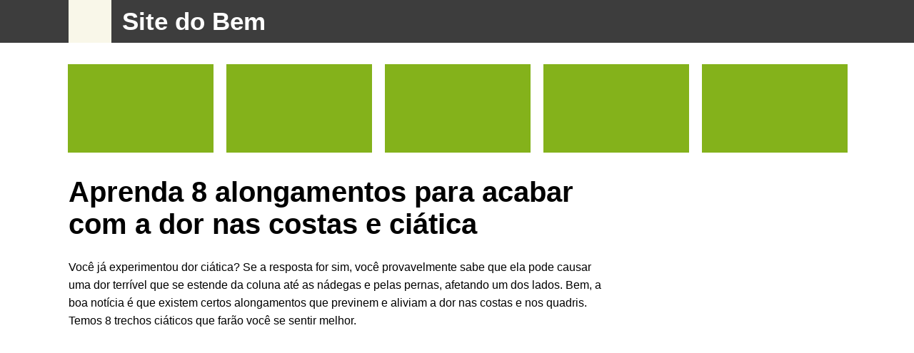

--- FILE ---
content_type: text/html; charset=UTF-8
request_url: https://www.sitedobem.com/8-alongamentos-para-acabar-com-a-dor-nas-costas-e-ciatica/
body_size: 13810
content:
<!DOCTYPE html PUBLIC "-//W3C//DTD XHTML 1.0 Strict//EN""http://www.w3.org/TR/xhtml1/DTD/xhtml1-strict.dtd"><html xmlns="http://www.w3.org/1999/xhtml" xml:lang="en"><head><link data-optimized="2" rel="stylesheet" href="https://www.sitedobem.com/wp-content/litespeed/ucss/54a766bd81cf61fab43dca8bfcbcb7ae.css?ver=29524" /><script data-no-optimize="1">/*<![CDATA[*/var litespeed_docref=sessionStorage.getItem("litespeed_docref");litespeed_docref&&(Object.defineProperty(document,"referrer",{get:function(){return litespeed_docref}}),sessionStorage.removeItem("litespeed_docref"));/*]]>*/</script> <title>Aprenda 8 alongamentos para acabar com a dor nas costas e ciática</title><meta http-equiv="Content-Language" content="pt_BR" /><meta http-equiv="imagetoolbar" content="no" /><meta property="fb:app_id" content="617461475096000" /><link rel="stylesheet" data-them="" href="https://www.sitedobem.com/wp-content/themes/ViralPro/style.css" type="text/css" media="all" /><link rel="stylesheet" href="https://www.sitedobem.com/wp-content/themes/ViralPro/responsive.css" type="text/css" media="all" /><meta name="viewport" content="width=device-width, initial-scale=1" /><link rel="shortcut icon" href="/favicon.ico" type="image/x-icon"><link rel="icon" href="/favicon.ico" type="image/x-icon"><meta property="article:author" content="https://www.facebook.com/NaturalizeSuaVida" /><meta property="article:publisher" content="https://www.facebook.com/NaturalizeSuaVida" /> <script type="litespeed/javascript">(function($){$.fn.customerPopup=function(e,intWidth,intHeight,blnResize){e.preventDefault();intWidth=intWidth||'500';intHeight=intHeight||'300';strResize=(blnResize?'yes':'no');var strTitle=((typeof this.attr('title')!=='undefined')?this.attr('title'):'Social Share'),strParam='width='+intWidth+',height='+intHeight+',resizable='+strResize,objWindow=window.open(this.attr('href'),strTitle,strParam).focus()}
$(document).ready(function($){$('.box').on("click",function(e){$(this).customerPopup(e)})})}(jQuery))</script> <style>.header, .footer, .widget-title, .widget-title-top-bottom, .search-field:focus, .header-nav ul li:hover > ul, .subscribe-widget{background: ;}
	h1, h3, .subscribe-button, .scroll .fa, .fa.fa-3x{color: ;}
	h1, h3{color: ;}
	.scroll .fa:hover{color: #84b21b;}
	.header-nav a, .fa, .footer, .footer a, .logo-text, .search-field, .widget-title, .widget-title-top-bottom, .text_first, .text_second, .search-field:focus, .search-form ::-webkit-input-placeholder{color: ;}
	.subscribe-button, {background: ;}
	.header-nav a:hover, .logo-text:hover{color: ; background: ;}
	a, .single-info-item{color: ;}
	a:hover{color: #84b21b;}
	.fa:hover{color: ;}
	.logo-icon{background: #f9f7e8;}
	.post-thumb, .post-thumb-small, .post-thumb-medium{background: #84b21b;}</style> <script type="litespeed/javascript" data-src="https://ajax.googleapis.com/ajax/libs/jquery/2.1.3/jquery.min.js"></script> <script type="litespeed/javascript">$(window).scroll(function(){if($(this).scrollTop()>50){$('.scrolltop:hidden').stop(!0,!0).fadeIn()}else{$('.scrolltop').stop(!0,!0).fadeOut()}});$(function(){$(".scroll").click(function(){$("html,body").animate({scrollTop:$(".thetop").offset().top},"1000");return!1})})</script> <meta name="robots" content="max-snippet:-1, max-image-preview:large, max-video-preview:-1"/><link rel="canonical" href="https://www.sitedobem.com/8-alongamentos-para-acabar-com-a-dor-nas-costas-e-ciatica/" /><meta property="og:locale" content="pt_BR" /><meta property="og:type" content="article" /><meta property="og:title" content="Aprenda 8 alongamentos para acabar com a dor nas costas e ciática" /><meta property="og:description" content="Você já experimentou dor ciática? Se a resposta for sim, você provavelmente sabe que ela pode causar uma dor terrível que se estende da coluna até as nádegas e pelas pernas, afetando um dos lados. Bem, a boa notícia é que existem certos alongamentos que previnem e aliviam a dor nas costas e nos quadris. &hellip;" /><meta property="og:url" content="https://www.sitedobem.com/8-alongamentos-para-acabar-com-a-dor-nas-costas-e-ciatica/" /><meta property="og:site_name" content="Site do Bem" /><meta property="article:tag" content="chá" /><meta property="article:tag" content="cura" /><meta property="article:tag" content="curar" /><meta property="article:tag" content="emagrecer" /><meta property="article:tag" content="emagrecimento" /><meta property="article:tag" content="ervas" /><meta property="article:tag" content="fit" /><meta property="article:tag" content="fitness" /><meta property="article:tag" content="hábitos" /><meta property="article:tag" content="malhação" /><meta property="article:tag" content="medicamento" /><meta property="article:tag" content="natural" /><meta property="article:tag" content="natureza" /><meta property="article:tag" content="peso" /><meta property="article:tag" content="pura" /><meta property="article:tag" content="pureza" /><meta property="article:tag" content="qualidade" /><meta property="article:tag" content="remédio" /><meta property="article:tag" content="saudável" /><meta property="article:tag" content="saúde" /><meta property="article:tag" content="verde" /><meta property="article:tag" content="vida" /><meta property="article:section" content="Dicas para Casa" /><meta property="article:published_time" content="2018-05-30T02:59:59+00:00" /><meta property="article:modified_time" content="2019-10-11T13:39:45+00:00" /><meta property="og:updated_time" content="2019-10-11T13:39:45+00:00" /><meta property="og:image" content="https://www.sitedobem.com/wp-content/uploads/2018/05/32f32323rrr23rr23.jpg" /><meta property="og:image:secure_url" content="https://www.sitedobem.com/wp-content/uploads/2018/05/32f32323rrr23rr23.jpg" /><meta property="og:image:width" content="800" /><meta property="og:image:height" content="420" /><meta name="twitter:card" content="summary" /><meta name="twitter:description" content="Você já experimentou dor ciática? Se a resposta for sim, você provavelmente sabe que ela pode causar uma dor terrível que se estende da coluna até as nádegas e pelas pernas, afetando um dos lados. Bem, a boa notícia é que existem certos alongamentos que previnem e aliviam a dor nas costas e nos quadris. [&hellip;]" /><meta name="twitter:title" content="Aprenda 8 alongamentos para acabar com a dor nas costas e ciática" /><meta name="twitter:image" content="https://www.sitedobem.com/wp-content/uploads/2018/05/32f32323rrr23rr23.jpg" /> <script type='application/ld+json' class='yoast-schema-graph yoast-schema-graph--main'>{"@context":"https://schema.org","@graph":[{"@type":"WebSite","@id":"https://www.sitedobem.com/#website","url":"https://www.sitedobem.com/","name":"Site do Bem","potentialAction":{"@type":"SearchAction","target":"https://www.sitedobem.com/?s={search_term_string}","query-input":"required name=search_term_string"}},{"@type":"ImageObject","@id":"https://www.sitedobem.com/8-alongamentos-para-acabar-com-a-dor-nas-costas-e-ciatica/#primaryimage","url":"https://www.sitedobem.com/wp-content/uploads/2018/05/32f32323rrr23rr23.jpg","width":800,"height":420},{"@type":"WebPage","@id":"https://www.sitedobem.com/8-alongamentos-para-acabar-com-a-dor-nas-costas-e-ciatica/#webpage","url":"https://www.sitedobem.com/8-alongamentos-para-acabar-com-a-dor-nas-costas-e-ciatica/","inLanguage":"pt-BR","name":"Aprenda 8 alongamentos para acabar com a dor nas costas e ci\u00e1tica","isPartOf":{"@id":"https://www.sitedobem.com/#website"},"primaryImageOfPage":{"@id":"https://www.sitedobem.com/8-alongamentos-para-acabar-com-a-dor-nas-costas-e-ciatica/#primaryimage"},"datePublished":"2018-05-30T02:59:59+00:00","dateModified":"2019-10-11T13:39:45+00:00","author":{"@id":"https://www.sitedobem.com/#/schema/person/fcb5b0fc499458ba9bd167d196528160"}},{"@type":["Person"],"@id":"https://www.sitedobem.com/#/schema/person/fcb5b0fc499458ba9bd167d196528160","name":"Luiz Mago","image":{"@type":"ImageObject","@id":"https://www.sitedobem.com/#authorlogo","url":"https://www.sitedobem.com/wp-content/litespeed/avatar/09ece335b1e3e6303a2557919f2b65cd.jpg?ver=1742146697","caption":"Luiz Mago"},"sameAs":[]}]}</script>  <script type="litespeed/javascript" data-src='https://www.sitedobem.com/wp-includes/js/jquery/jquery.js'></script> <link rel='https://api.w.org/' href='https://www.sitedobem.com/wp-json/' /><link rel="EditURI" type="application/rsd+xml" title="RSD" href="https://www.sitedobem.com/xmlrpc.php?rsd" /><link rel="wlwmanifest" type="application/wlwmanifest+xml" href="https://www.sitedobem.com/wp-includes/wlwmanifest.xml" /><meta name="generator" content="WordPress 4.9.21" /><link rel='shortlink' href='https://www.sitedobem.com/?p=8194' /><link rel="alternate" type="application/json+oembed" href="https://www.sitedobem.com/wp-json/oembed/1.0/embed?url=https%3A%2F%2Fwww.sitedobem.com%2F8-alongamentos-para-acabar-com-a-dor-nas-costas-e-ciatica%2F" /><link rel="alternate" type="text/xml+oembed" href="https://www.sitedobem.com/wp-json/oembed/1.0/embed?url=https%3A%2F%2Fwww.sitedobem.com%2F8-alongamentos-para-acabar-com-a-dor-nas-costas-e-ciatica%2F&#038;format=xml" /> <script type="litespeed/javascript">document.documentElement.className=document.documentElement.className.replace('no-js','js')</script> <style>.no-js img.lazyload { display: none; }
			figure.wp-block-image img.lazyloading { min-width: 150px; }
							.lazyload, .lazyloading { opacity: 0; }
				.lazyloaded {
					opacity: 1;
					transition: opacity 400ms;
					transition-delay: 0ms;
				}</style><link rel="icon" href="https://www.sitedobem.com/wp-content/uploads/2016/09/cropped-sitedobem-leaf1-32x32.png" sizes="32x32" /><link rel="icon" href="https://www.sitedobem.com/wp-content/uploads/2016/09/cropped-sitedobem-leaf1-192x192.png" sizes="192x192" /><link rel="apple-touch-icon-precomposed" href="https://www.sitedobem.com/wp-content/uploads/2016/09/cropped-sitedobem-leaf1-180x180.png" /><meta name="msapplication-TileImage" content="https://www.sitedobem.com/wp-content/uploads/2016/09/cropped-sitedobem-leaf1-270x270.png" /> <script type="litespeed/javascript" data-src="http://code.jquery.com/jquery-2.1.1.min.js"></script> <script type="litespeed/javascript" data-src="https://pagead2.googlesyndication.com/pagead/js/adsbygoogle.js"></script> <script type="litespeed/javascript">(adsbygoogle=window.adsbygoogle||[]).push({google_ad_client:"ca-pub-1058568594500238",enable_page_level_ads:!0})</script> </head><body> <script type="litespeed/javascript">window.fbAsyncInit=function(){FB.init({appId:'617461475096000',xfbml:!0,version:'v2.6'})};(function(d,s,id){var js,fjs=d.getElementsByTagName(s)[0];if(d.getElementById(id)){return}
js=d.createElement(s);js.id=id;js.src="//connect.facebook.net/pt_BR/sdk.js";fjs.parentNode.insertBefore(js,fjs)}(document,'script','facebook-jssdk'))</script> <script type="litespeed/javascript">function shareFace(){FB.ui({method:'share',href:'https://www.sitedobem.com/8-alongamentos-para-acabar-com-a-dor-nas-costas-e-ciatica/',})}</script> <script type="litespeed/javascript" data-src="http://platform.twitter.com/widgets.js"></script> <div class="header"><div class="header-container">
<a href='https://www.sitedobem.com/' title='Site do Bem' rel='home'><div class="logo-icon"><img  alt='Site do Bem' data-src="https://www.sitedobem.com/wp-content/uploads/2016/09/logo-60x601.png" class="lazyload" src="[data-uri]"><noscript><img src='https://www.sitedobem.com/wp-content/uploads/2016/09/logo-60x601.png' alt='Site do Bem'></noscript></div><div class="logo-text">Site do Bem</div></a><div class="header-left"><div class="menu"></div></div><form id="category-select" class="category-select" action="https://www.sitedobem.com/" method="get"><div class="fa fa-bars"></div>
<select  name='cat' id='cat' class='postform'  onchange='return this.form.submit()'><option class="level-0" value="6">Beleza com Saúde</option><option class="level-0" value="7">Dicas para Casa</option><option class="level-0" value="4">Dicas para Emagrecer</option><option class="level-0" value="5">Remédios Naturais</option>
</select><noscript><input type="submit" value="View" /></noscript></form><div class="header-right"><div class="header-post-nav"><a href="https://www.sitedobem.com/como-baixar-pressao-arterial-rapidamente-sem-o-uso-de-medicamentos/" rel="next"><div class="prev-post"><i class="fa fa-chevron-left fa-2x"></i></div></a><a href="https://www.sitedobem.com/8-alimentos-que-voce-deve-evitar-comer-se-as-juntas-doem/" rel="prev"><div class="next-post"><i class="fa fa-chevron-right fa-2x"></i></div></a><a href="?random=1"><div class="random-post"><i class="fa fa-random fa-2x"></i></div></a></div><div class="search-form"><form role="search" method="get" class="search-form" action="https://www.sitedobem.com/">
<label><div class="fa fa-search" style="content:'';top:30px;right:5px;font-size:35px;z-index:1000;position: absolute;cursor:pointer;"></div>
<input type="search" class="search-field" placeholder="Buscar" value="" name="s" title="Buscar">
</label>
<input type="submit" class="search-submit" value="Buscar"></form></div></div></div></div><div class="clear"></div><div class="wrapper"><div class="random-container-top">        			        <a href="https://www.sitedobem.com/aprenda-fazer-esse-shake-otimo-para-queimar-gordura-abdominal/"><div class="random-posts-widget-top"><ul><li><div class="post-thumb-small">
<img width="204" height="124"   alt="" data-srcset="https://www.sitedobem.com/wp-content/uploads/2016/09/capa253-204x124.jpg 204w, https://www.sitedobem.com/wp-content/uploads/2016/09/capa253-346x210.jpg 346w, https://www.sitedobem.com/wp-content/uploads/2016/09/capa253-300x182.jpg 300w" sizes="(max-width: 204px) 100vw, 204px" data-src="https://www.sitedobem.com/wp-content/uploads/2016/09/capa253-204x124.jpg" class="attachment-random-thumbnails size-random-thumbnails wp-post-image lazyload" src="[data-uri]" /><noscript><img width="204" height="124" src="https://www.sitedobem.com/wp-content/uploads/2016/09/capa253-204x124.jpg" class="attachment-random-thumbnails size-random-thumbnails wp-post-image" alt="" srcset="https://www.sitedobem.com/wp-content/uploads/2016/09/capa253-204x124.jpg 204w, https://www.sitedobem.com/wp-content/uploads/2016/09/capa253-346x210.jpg 346w, https://www.sitedobem.com/wp-content/uploads/2016/09/capa253-300x182.jpg 300w" sizes="(max-width: 204px) 100vw, 204px" /></noscript><h4>Aprenda a fazer esse shake de linhaça para queimar gordura abdominal</h4></div></li></ul></div>
</a>
<a href="https://www.sitedobem.com/beba-essa-receita-natural-e-nunca-mais-tema-tumores-ou-cancer/"><div class="random-posts-widget-top"><ul><li><div class="post-thumb-small">
<img width="204" height="124"   alt="" data-srcset="https://www.sitedobem.com/wp-content/uploads/2016/11/ewfgwgfgewg-204x124.jpg 204w, https://www.sitedobem.com/wp-content/uploads/2016/11/ewfgwgfgewg-346x210.jpg 346w, https://www.sitedobem.com/wp-content/uploads/2016/11/ewfgwgfgewg-300x182.jpg 300w" sizes="(max-width: 204px) 100vw, 204px" data-src="https://www.sitedobem.com/wp-content/uploads/2016/11/ewfgwgfgewg-204x124.jpg" class="attachment-random-thumbnails size-random-thumbnails wp-post-image lazyload" src="[data-uri]" /><noscript><img width="204" height="124" src="https://www.sitedobem.com/wp-content/uploads/2016/11/ewfgwgfgewg-204x124.jpg" class="attachment-random-thumbnails size-random-thumbnails wp-post-image" alt="" srcset="https://www.sitedobem.com/wp-content/uploads/2016/11/ewfgwgfgewg-204x124.jpg 204w, https://www.sitedobem.com/wp-content/uploads/2016/11/ewfgwgfgewg-346x210.jpg 346w, https://www.sitedobem.com/wp-content/uploads/2016/11/ewfgwgfgewg-300x182.jpg 300w" sizes="(max-width: 204px) 100vw, 204px" /></noscript><h4>Aprenda a receita natural a base de gengibre e açafrão para melhor a imunidade e prevenir o câncer</h4></div></li></ul></div>
</a>
<a href="https://www.sitedobem.com/esses-sao-sinais-de-que-seu-corpo-precisa-de-magnesio/"><div class="random-posts-widget-top"><ul><li><div class="post-thumb-small">
<img width="204" height="124"   alt="" data-srcset="https://www.sitedobem.com/wp-content/uploads/2019/01/g44y3yt4y3t32-204x124.jpg 204w, https://www.sitedobem.com/wp-content/uploads/2019/01/g44y3yt4y3t32-346x210.jpg 346w, https://www.sitedobem.com/wp-content/uploads/2019/01/g44y3yt4y3t32-300x182.jpg 300w" sizes="(max-width: 204px) 100vw, 204px" data-src="https://www.sitedobem.com/wp-content/uploads/2019/01/g44y3yt4y3t32-204x124.jpg" class="attachment-random-thumbnails size-random-thumbnails wp-post-image lazyload" src="[data-uri]" /><noscript><img width="204" height="124" src="https://www.sitedobem.com/wp-content/uploads/2019/01/g44y3yt4y3t32-204x124.jpg" class="attachment-random-thumbnails size-random-thumbnails wp-post-image" alt="" srcset="https://www.sitedobem.com/wp-content/uploads/2019/01/g44y3yt4y3t32-204x124.jpg 204w, https://www.sitedobem.com/wp-content/uploads/2019/01/g44y3yt4y3t32-346x210.jpg 346w, https://www.sitedobem.com/wp-content/uploads/2019/01/g44y3yt4y3t32-300x182.jpg 300w" sizes="(max-width: 204px) 100vw, 204px" /></noscript><h4>Aprenda os sinais de que seu corpo precisa de magnésio</h4></div></li></ul></div>
</a>
<a href="https://www.sitedobem.com/essa-e-a-infusao-de-canela-para-queimar-gordura-abdominal-mais-rapido/"><div class="random-posts-widget-top"><ul><li><div class="post-thumb-small">
<img width="204" height="124"   alt="" data-srcset="https://www.sitedobem.com/wp-content/uploads/2018/10/64j454u44u4yu34y34-204x124.jpg 204w, https://www.sitedobem.com/wp-content/uploads/2018/10/64j454u44u4yu34y34-346x210.jpg 346w, https://www.sitedobem.com/wp-content/uploads/2018/10/64j454u44u4yu34y34-300x182.jpg 300w" sizes="(max-width: 204px) 100vw, 204px" data-src="https://www.sitedobem.com/wp-content/uploads/2018/10/64j454u44u4yu34y34-204x124.jpg" class="attachment-random-thumbnails size-random-thumbnails wp-post-image lazyload" src="[data-uri]" /><noscript><img width="204" height="124" src="https://www.sitedobem.com/wp-content/uploads/2018/10/64j454u44u4yu34y34-204x124.jpg" class="attachment-random-thumbnails size-random-thumbnails wp-post-image" alt="" srcset="https://www.sitedobem.com/wp-content/uploads/2018/10/64j454u44u4yu34y34-204x124.jpg 204w, https://www.sitedobem.com/wp-content/uploads/2018/10/64j454u44u4yu34y34-346x210.jpg 346w, https://www.sitedobem.com/wp-content/uploads/2018/10/64j454u44u4yu34y34-300x182.jpg 300w" sizes="(max-width: 204px) 100vw, 204px" /></noscript><h4>Aprenda a fazer uma infusão de canela para queimar gordura abdominal mais rápido</h4></div></li></ul></div>
</a>
<a href="https://www.sitedobem.com/conheca-sopa-natural-que-e-muito-mais-potente-que-antibioticos/"><div class="random-posts-widget-top"><ul><li><div class="post-thumb-small">
<img width="204" height="124"   alt="" data-srcset="https://www.sitedobem.com/wp-content/uploads/2016/09/capa159-204x124.jpg 204w, https://www.sitedobem.com/wp-content/uploads/2016/09/capa159-346x210.jpg 346w, https://www.sitedobem.com/wp-content/uploads/2016/09/capa159-300x182.jpg 300w" sizes="(max-width: 204px) 100vw, 204px" data-src="https://www.sitedobem.com/wp-content/uploads/2016/09/capa159-204x124.jpg" class="attachment-random-thumbnails size-random-thumbnails wp-post-image lazyload" src="[data-uri]" /><noscript><img width="204" height="124" src="https://www.sitedobem.com/wp-content/uploads/2016/09/capa159-204x124.jpg" class="attachment-random-thumbnails size-random-thumbnails wp-post-image" alt="" srcset="https://www.sitedobem.com/wp-content/uploads/2016/09/capa159-204x124.jpg 204w, https://www.sitedobem.com/wp-content/uploads/2016/09/capa159-346x210.jpg 346w, https://www.sitedobem.com/wp-content/uploads/2016/09/capa159-300x182.jpg 300w" sizes="(max-width: 204px) 100vw, 204px" /></noscript><h4>Aprenda a fazer essa sopa natural que é um potente antibióticos natural</h4></div></li></ul></div>
</a></div><div class="post-content"><div class="single-title" style="margin-bottom: -5px;"><h1><span>Aprenda 8 alongamentos para acabar com a dor nas costas e ciática</span></h1></div><div class="clear"></div><div class="textwidget"> <script type="litespeed/javascript" data-src="//pagead2.googlesyndication.com/pagead/js/adsbygoogle.js"></script> 
<ins class="adsbygoogle"
style="display:block"
data-ad-client="ca-pub-1058568594500238"
data-ad-slot="9668694902"
data-ad-format="auto"></ins> <script type="litespeed/javascript">(adsbygoogle=window.adsbygoogle||[]).push({})</script> </div><div class="single"><div class="f0dc3a029cf365d08b10a7e37b1f876c" data-index="1" style="float: none; margin:10px 0 10px 0; text-align:center;"></div><p>Você já experimentou dor ciática? Se a resposta for sim, você provavelmente sabe que ela pode causar uma dor terrível que se estende da coluna até as nádegas e pelas pernas, afetando um dos lados. Bem, a boa notícia é que existem certos alongamentos que previnem e aliviam a dor nas costas e nos quadris. Temos 8 trechos ciáticos que farão você se sentir melhor.</p><p><img  alt="32f32323rrr23rr23" width="800" height="420"  data-srcset="https://www.sitedobem.com/wp-content/uploads/2018/05/32f32323rrr23rr23.jpg 800w, https://www.sitedobem.com/wp-content/uploads/2018/05/32f32323rrr23rr23-760x399.jpg 760w" sizes="(max-width: 800px) 100vw, 800px" data-src="https://www.sitedobem.com/wp-content/uploads/2018/05/32f32323rrr23rr23.jpg" class="alignnone size-full wp-image-8196 lazyload" src="[data-uri]" /><noscript><img src="https://www.sitedobem.com/wp-content/uploads/2018/05/32f32323rrr23rr23.jpg" alt="32f32323rrr23rr23" width="800" height="420" class="alignnone size-full wp-image-8196" srcset="https://www.sitedobem.com/wp-content/uploads/2018/05/32f32323rrr23rr23.jpg 800w, https://www.sitedobem.com/wp-content/uploads/2018/05/32f32323rrr23rr23-760x399.jpg 760w" sizes="(max-width: 800px) 100vw, 800px" /></noscript></p><p>Se algum exercício faz você se sentir magoado, você deve parar de fazer isso.</p><p>1. Alongamento de Mobilização da Ciática</p><p>Deite-se no colchonete de yoga e dobre os joelhos. Apoie sua cabeça com um travesseiro. Traga um joelho em direção ao peito e segure-o com as duas mãos.</p><p>Gradualmente, estenda a perna para cima por 30 segundos. Volte para a posição inicial. Endireite a perna que permanece no tapete de ioga, tanto quanto possível.</p><p>Você deve repetir 3 vezes para cada perna. Não se esqueça de respirar profundamente enquanto faz o alongamento.</p><p>2. Joelhos e alongamento ao peito</p><p>Deite de costas e use um travesseiro para apoiar sua cabeça. Coloque as mãos em ambos os joelhos e, gradualmente, leve-os em direção ao peito.</p><p>Mantenha o exercício por 30 segundos. Então, volte para a posição inicial. Repita o trecho 3 vezes e não se esqueça de respirar profundamente ao fazê-lo.</p><p>3. Alongamento piriforme</p><p>Deite de costas com um travesseiro sob sua cabeça. Traga as duas pernas para a posição de flexão do joelho. Você deve cruzar uma perna no joelho oposto. Em seguida, segure a coxa da perna que tem um pé no chão.</p><p>Para movê-lo em direção ao seu peito, faça um puxão suave até sentir um alongamento na sua bunda na perna que está elevada. Mantenha por 30 segundos e depois volte para a posição inicial. Repita este exercício 3 vezes em cada perna.</p><p>4. Pose de gato-camelo</p><p>Comece de quatro. Endireite os braços abaixo dos ombros e certifique-se de alinhar os joelhos com os quadris.</p><div class="f0dc3a029cf365d08b10a7e37b1f876c" data-index="2" style="float: none; margin:10px 0 10px 0; text-align:center;"><div align="center" style="background-color: #f8f8f8; padding-top: 30px; padding-bottom: 22.5px;"><p style="color: #999999; align: absolute; text-align: center; font-size: 10px; margin-top: -38px;  padding-top: 13px; margin-bottom: -5px;">PUBLICIDADE</p> <script type="litespeed/javascript" data-src="//pagead2.googlesyndication.com/pagead/js/adsbygoogle.js"></script> 
<ins class="adsbygoogle"
style="display:inline-block;width:336px;height:280px"
data-ad-client="ca-pub-1058568594500238"
data-ad-slot="7076495702"></ins> <script type="litespeed/javascript">(adsbygoogle=window.adsbygoogle||[]).push({})</script> </div></div><p>Exercer pressão sobre os músculos abdominais e lentamente empurre as costas para cima, a fim de criar um arco de gato. Deixe sua cabeça apontar para baixo em direção ao tapete.</p><p>Mantenha por 10 segundos, depois retorne à posição inicial. Esta é a primeira parte do exercício. No segundo, você deve abaixar o meio das costas em um arco invertido.</p><p>Para aprofundar o alongamento, mantenha a cabeça erguida. Mantenha por 10 segundos. Certifique-se de manter os braços retos. Tenha em mente que o movimento para cima e para baixo da coluna fornece o alongamento. Repita este exercício 12 vezes</p><p>5. Esticar o tendão do tendão</p><p>De uma posição ereta com os pés juntos, você deve ficar na frente de uma mesa robusta na altura do quadril. Levante uma perna e deixe seu calcanhar descansar no objeto à sua frente.</p><p>É muito importante não bloquear os joelhos e manter as pernas esticadas. Incline-se para a frente em sua cintura, mas certifique-se de manter sua coluna reta.</p><p>Você vai sentir um alongamento na parte de trás da perna que está elevada. Mantenha por 30 segundos e depois retorne à posição inicial. Repita este trecho 3 vezes em cada perna.</p><p>6. Pose do Sapo</p><p>Fique de quatro na largura do seu colchonete de yoga. Coloque as mãos no chão enquanto amplia gradualmente os joelhos.</p><p>Certifique-se de manter o interior da panturrilha e do pé de cada perna tocando o chão. Lentamente abaixe seu corpo até os antebraços. Segure por meio minuto. Faça 3 repetições.</p><p>7. Torção do joelho</p><p>Deite de costas e dobre os joelhos. Use um travesseiro para apoiar sua cabeça. Você deve estender os braços para cada lado para formar uma forma em T.</p><p>No entanto, certifique-se de que seus ombros estão lisos. Gradualmente gire os joelhos para a esquerda e segure por 1 minuto. Então, mude de lado. Faça 3 repetições de cada lado.</p><p>8. Pose da Criança</p><p>Você deve ficar de joelhos. Coloque as mãos à sua frente no tapete de ioga. Aos poucos, estenda as mãos para a frente enquanto abaixa o corpo em agachamento.</p><p>Todos esses alongamentos são extremamente úteis para reduzir a dor no quadril e a dor lombar. No entanto, para obter os melhores resultados, faça-os regularmente!</p><div class="f0dc3a029cf365d08b10a7e37b1f876c" data-index="3" style="float: none; margin:10px 0 10px 0; text-align:center;"></div><div style="font-size: 0px; height: 0px; line-height: 0px; margin: 0; padding: 0; clear: both;"></div></div><div class="share-bottom"><a class="share-facebook" href="#" onclick="shareFace(); return false;"><div class="share-facebook-img"></div>Compartilhar no Facebook</a><a href="javascript:return false;" onclick="window.open('https://twitter.com/intent/tweet?url=https://www.sitedobem.com/8-alongamentos-para-acabar-com-a-dor-nas-costas-e-ciatica/', 'Twitter', 'toolbar=0,status=0,width=626,height=436')" class="share-twitter"><div class="share-twitter-img"></div>Compartilhar no Twitter</a></div><div class="clear"></div><div style="margin-top:30px; margin-bottom:30px"> <script type="litespeed/javascript" data-src="https://pagead2.googlesyndication.com/pagead/js/adsbygoogle.js"></script> <ins class="adsbygoogle"
style="display:block"
data-ad-format="autorelaxed"
data-ad-client="ca-pub-1058568594500238"
data-ad-slot="5126420476"></ins> <script type="litespeed/javascript">(adsbygoogle=window.adsbygoogle||[]).push({})</script> </div><div style="margin-bottom:-20px"></div><div id="comments"><div class="fb-comments" data-href="https://www.sitedobem.com/8-alongamentos-para-acabar-com-a-dor-nas-costas-e-ciatica/" data-width="767" data-numposts="6"></div></div></div><div class="sidebar"><div class="clear"></div><div class="textwidget"><center><script type="litespeed/javascript" data-src="//pagead2.googlesyndication.com/pagead/js/adsbygoogle.js"></script> 
<ins class="adsbygoogle"
style="display:inline-block;width:300px;height:600px"
data-ad-client="ca-pub-1058568594500238"
data-ad-slot="7370873707"></ins> <script type="litespeed/javascript">(adsbygoogle=window.adsbygoogle||[]).push({})</script></center></div><div class="clear"></div><h3 class="widget-title">Veja também</h3>        			        <a href="https://www.sitedobem.com/cha-de-gengibre-dissolve-pedras-nos-rins-mata-celulas-cancerigenas-e-limpa-o-figado-aprenda-a-receita/"><div class="random-posts-widget-sidebar"><ul><li><div class="post-thumb-medium">
<img width="300" height="182"   alt="" data-srcset="https://www.sitedobem.com/wp-content/uploads/2017/01/ggreg44gg4-300x182.jpg 300w, https://www.sitedobem.com/wp-content/uploads/2017/01/ggreg44gg4-346x210.jpg 346w, https://www.sitedobem.com/wp-content/uploads/2017/01/ggreg44gg4-204x124.jpg 204w" sizes="(max-width: 300px) 100vw, 300px" data-src="https://www.sitedobem.com/wp-content/uploads/2017/01/ggreg44gg4-300x182.jpg" class="attachment-random-thumbnails-sidebar size-random-thumbnails-sidebar wp-post-image lazyload" src="[data-uri]" /><noscript><img width="300" height="182" src="https://www.sitedobem.com/wp-content/uploads/2017/01/ggreg44gg4-300x182.jpg" class="attachment-random-thumbnails-sidebar size-random-thumbnails-sidebar wp-post-image" alt="" srcset="https://www.sitedobem.com/wp-content/uploads/2017/01/ggreg44gg4-300x182.jpg 300w, https://www.sitedobem.com/wp-content/uploads/2017/01/ggreg44gg4-346x210.jpg 346w, https://www.sitedobem.com/wp-content/uploads/2017/01/ggreg44gg4-204x124.jpg 204w" sizes="(max-width: 300px) 100vw, 300px" /></noscript><h4>Aprenda a fazer um chá de gengibre para dissolver pedras nos rins, matar células cancerígenas e limpar o fígado</h4></div></li></ul></div>
</a>
<a href="https://www.sitedobem.com/aprenda-a-fazer-esse-suco-natural-que-melhora-a-pele-ajuda-na-perda-de-peso-e-previne-o-cancer/"><div class="random-posts-widget-sidebar"><ul><li><div class="post-thumb-medium">
<img width="300" height="182"   alt="" data-srcset="https://www.sitedobem.com/wp-content/uploads/2016/09/capa54-300x182.jpg 300w, https://www.sitedobem.com/wp-content/uploads/2016/09/capa54-346x210.jpg 346w, https://www.sitedobem.com/wp-content/uploads/2016/09/capa54-204x124.jpg 204w" sizes="(max-width: 300px) 100vw, 300px" data-src="https://www.sitedobem.com/wp-content/uploads/2016/09/capa54-300x182.jpg" class="attachment-random-thumbnails-sidebar size-random-thumbnails-sidebar wp-post-image lazyload" src="[data-uri]" /><noscript><img width="300" height="182" src="https://www.sitedobem.com/wp-content/uploads/2016/09/capa54-300x182.jpg" class="attachment-random-thumbnails-sidebar size-random-thumbnails-sidebar wp-post-image" alt="" srcset="https://www.sitedobem.com/wp-content/uploads/2016/09/capa54-300x182.jpg 300w, https://www.sitedobem.com/wp-content/uploads/2016/09/capa54-346x210.jpg 346w, https://www.sitedobem.com/wp-content/uploads/2016/09/capa54-204x124.jpg 204w" sizes="(max-width: 300px) 100vw, 300px" /></noscript><h4>Aprenda a fazer um suco natural de repolho verde que melhora a pele e ajuda na perda de peso</h4></div></li></ul></div>
</a>
<a href="https://www.sitedobem.com/melhore-pele-do-seu-rosto-com-essa-incrivel-mascara-natural/"><div class="random-posts-widget-sidebar"><ul><li><div class="post-thumb-medium">
<img width="300" height="182"   alt="" data-srcset="https://www.sitedobem.com/wp-content/uploads/2016/09/capa168-300x182.jpg 300w, https://www.sitedobem.com/wp-content/uploads/2016/09/capa168-346x210.jpg 346w, https://www.sitedobem.com/wp-content/uploads/2016/09/capa168-204x124.jpg 204w" sizes="(max-width: 300px) 100vw, 300px" data-src="https://www.sitedobem.com/wp-content/uploads/2016/09/capa168-300x182.jpg" class="attachment-random-thumbnails-sidebar size-random-thumbnails-sidebar wp-post-image lazyload" src="[data-uri]" /><noscript><img width="300" height="182" src="https://www.sitedobem.com/wp-content/uploads/2016/09/capa168-300x182.jpg" class="attachment-random-thumbnails-sidebar size-random-thumbnails-sidebar wp-post-image" alt="" srcset="https://www.sitedobem.com/wp-content/uploads/2016/09/capa168-300x182.jpg 300w, https://www.sitedobem.com/wp-content/uploads/2016/09/capa168-346x210.jpg 346w, https://www.sitedobem.com/wp-content/uploads/2016/09/capa168-204x124.jpg 204w" sizes="(max-width: 300px) 100vw, 300px" /></noscript><h4>Aprenda a melhorar pele do rosto com uma incrível máscara natural de noz moscada</h4></div></li></ul></div>
</a>
<a href="https://www.sitedobem.com/esses-sao-os-usos-incriveis-de-cerveja-e-cebola-para-o-crescimento-rapido-dos-cabelos/"><div class="random-posts-widget-sidebar"><ul><li><div class="post-thumb-medium">
<img width="300" height="182"   alt="" data-srcset="https://www.sitedobem.com/wp-content/uploads/2018/04/gewegegwgwg3gw-300x182.jpg 300w, https://www.sitedobem.com/wp-content/uploads/2018/04/gewegegwgwg3gw-346x210.jpg 346w, https://www.sitedobem.com/wp-content/uploads/2018/04/gewegegwgwg3gw-204x124.jpg 204w" sizes="(max-width: 300px) 100vw, 300px" data-src="https://www.sitedobem.com/wp-content/uploads/2018/04/gewegegwgwg3gw-300x182.jpg" class="attachment-random-thumbnails-sidebar size-random-thumbnails-sidebar wp-post-image lazyload" src="[data-uri]" /><noscript><img width="300" height="182" src="https://www.sitedobem.com/wp-content/uploads/2018/04/gewegegwgwg3gw-300x182.jpg" class="attachment-random-thumbnails-sidebar size-random-thumbnails-sidebar wp-post-image" alt="" srcset="https://www.sitedobem.com/wp-content/uploads/2018/04/gewegegwgwg3gw-300x182.jpg 300w, https://www.sitedobem.com/wp-content/uploads/2018/04/gewegegwgwg3gw-346x210.jpg 346w, https://www.sitedobem.com/wp-content/uploads/2018/04/gewegegwgwg3gw-204x124.jpg 204w" sizes="(max-width: 300px) 100vw, 300px" /></noscript><h4>Conheça os usos incríveis da cevada e cebola para o crescimento rápido dos cabelos</h4></div></li></ul></div>
</a>
<a href="https://www.sitedobem.com/e-por-isso-que-voce-tem-retencao-de-liquidos-aprenda-como-evitar/"><div class="random-posts-widget-sidebar"><ul><li><div class="post-thumb-medium">
<img width="300" height="182"   alt="" data-srcset="https://www.sitedobem.com/wp-content/uploads/2017/04/gggggewgwe-300x182.jpg 300w, https://www.sitedobem.com/wp-content/uploads/2017/04/gggggewgwe-346x210.jpg 346w, https://www.sitedobem.com/wp-content/uploads/2017/04/gggggewgwe-204x124.jpg 204w" sizes="(max-width: 300px) 100vw, 300px" data-src="https://www.sitedobem.com/wp-content/uploads/2017/04/gggggewgwe-300x182.jpg" class="attachment-random-thumbnails-sidebar size-random-thumbnails-sidebar wp-post-image lazyload" src="[data-uri]" /><noscript><img width="300" height="182" src="https://www.sitedobem.com/wp-content/uploads/2017/04/gggggewgwe-300x182.jpg" class="attachment-random-thumbnails-sidebar size-random-thumbnails-sidebar wp-post-image" alt="" srcset="https://www.sitedobem.com/wp-content/uploads/2017/04/gggggewgwe-300x182.jpg 300w, https://www.sitedobem.com/wp-content/uploads/2017/04/gggggewgwe-346x210.jpg 346w, https://www.sitedobem.com/wp-content/uploads/2017/04/gggggewgwe-204x124.jpg 204w" sizes="(max-width: 300px) 100vw, 300px" /></noscript><h4>Conheça a dica natural para acabar com retenção de líquidos</h4></div></li></ul></div>
</a>
<a href="https://www.sitedobem.com/tome-essa-bebida-natural-todos-os-dias-e-acabe-com-osteoporose/"><div class="random-posts-widget-sidebar"><ul><li><div class="post-thumb-medium">
<img width="300" height="182"   alt="" data-srcset="https://www.sitedobem.com/wp-content/uploads/2016/09/capa94-300x182.jpg 300w, https://www.sitedobem.com/wp-content/uploads/2016/09/capa94-346x210.jpg 346w, https://www.sitedobem.com/wp-content/uploads/2016/09/capa94-204x124.jpg 204w" sizes="(max-width: 300px) 100vw, 300px" data-src="https://www.sitedobem.com/wp-content/uploads/2016/09/capa94-300x182.jpg" class="attachment-random-thumbnails-sidebar size-random-thumbnails-sidebar wp-post-image lazyload" src="[data-uri]" /><noscript><img width="300" height="182" src="https://www.sitedobem.com/wp-content/uploads/2016/09/capa94-300x182.jpg" class="attachment-random-thumbnails-sidebar size-random-thumbnails-sidebar wp-post-image" alt="" srcset="https://www.sitedobem.com/wp-content/uploads/2016/09/capa94-300x182.jpg 300w, https://www.sitedobem.com/wp-content/uploads/2016/09/capa94-346x210.jpg 346w, https://www.sitedobem.com/wp-content/uploads/2016/09/capa94-204x124.jpg 204w" sizes="(max-width: 300px) 100vw, 300px" /></noscript><h4>Aprenda a fazer essa bebida natural de couve pra acabar com a osteoporose</h4></div></li></ul></div>
</a>
<a href="https://www.sitedobem.com/prepare-cha-de-gengibre-desta-maneira-para-remover-pedras-nos-rins-figado-detox-e-matar-o-cancer/"><div class="random-posts-widget-sidebar"><ul><li><div class="post-thumb-medium">
<img width="300" height="182"   alt="" data-srcset="https://www.sitedobem.com/wp-content/uploads/2017/01/bssegegge-300x182.jpg 300w, https://www.sitedobem.com/wp-content/uploads/2017/01/bssegegge-346x210.jpg 346w, https://www.sitedobem.com/wp-content/uploads/2017/01/bssegegge-204x124.jpg 204w" sizes="(max-width: 300px) 100vw, 300px" data-src="https://www.sitedobem.com/wp-content/uploads/2017/01/bssegegge-300x182.jpg" class="attachment-random-thumbnails-sidebar size-random-thumbnails-sidebar wp-post-image lazyload" src="[data-uri]" /><noscript><img width="300" height="182" src="https://www.sitedobem.com/wp-content/uploads/2017/01/bssegegge-300x182.jpg" class="attachment-random-thumbnails-sidebar size-random-thumbnails-sidebar wp-post-image" alt="" srcset="https://www.sitedobem.com/wp-content/uploads/2017/01/bssegegge-300x182.jpg 300w, https://www.sitedobem.com/wp-content/uploads/2017/01/bssegegge-346x210.jpg 346w, https://www.sitedobem.com/wp-content/uploads/2017/01/bssegegge-204x124.jpg 204w" sizes="(max-width: 300px) 100vw, 300px" /></noscript><h4>Aprenda a fazer o chá de gengibre para remover pedras nos rins, desintoxicar o fígado e acabar com células cancerosas</h4></div></li></ul></div>
</a>
<a href="https://www.sitedobem.com/elimine-o-excesso-de-gordura-na-barriga-com-este-poderoso-suco-queima-gordura/"><div class="random-posts-widget-sidebar"><ul><li><div class="post-thumb-medium">
<img width="300" height="182"   alt="" data-srcset="https://www.sitedobem.com/wp-content/uploads/2018/02/gewwgwget23-300x182.jpg 300w, https://www.sitedobem.com/wp-content/uploads/2018/02/gewwgwget23-346x210.jpg 346w, https://www.sitedobem.com/wp-content/uploads/2018/02/gewwgwget23-204x124.jpg 204w" sizes="(max-width: 300px) 100vw, 300px" data-src="https://www.sitedobem.com/wp-content/uploads/2018/02/gewwgwget23-300x182.jpg" class="attachment-random-thumbnails-sidebar size-random-thumbnails-sidebar wp-post-image lazyload" src="[data-uri]" /><noscript><img width="300" height="182" src="https://www.sitedobem.com/wp-content/uploads/2018/02/gewwgwget23-300x182.jpg" class="attachment-random-thumbnails-sidebar size-random-thumbnails-sidebar wp-post-image" alt="" srcset="https://www.sitedobem.com/wp-content/uploads/2018/02/gewwgwget23-300x182.jpg 300w, https://www.sitedobem.com/wp-content/uploads/2018/02/gewwgwget23-346x210.jpg 346w, https://www.sitedobem.com/wp-content/uploads/2018/02/gewwgwget23-204x124.jpg 204w" sizes="(max-width: 300px) 100vw, 300px" /></noscript><h4>Aprenda a eliminar o excesso de gordura na barriga com este poderoso suco queima gordura</h4></div></li></ul></div>
</a><div class="clear"></div><div class="textwidget"><center><div class="fb-page" data-href="https://www.facebook.com/NaturalizeSuaVida" data-small-header="false" data-adapt-container-width="true" data-hide-cover="false" data-show-facepile="true"><blockquote cite="https://www.facebook.com/NaturalizeSuaVida" class="fb-xfbml-parse-ignore"><a href="https://www.facebook.com/NaturalizeSuaVida">Naturalize</a></blockquote></div></center></div><div class="clear"></div></div>
<br /><div class="clear"></div><div class="random-container-bottom"><h3 class="widget-title-top-bottom">Não deixe de ver também&#8230;</h3>        			        <a href="https://www.sitedobem.com/aprenda-a-identificar-o-sal-rosa-himalaia-verdadeiro-para-nao-levar-gato-por-lebre/"><div class="random-posts-widget-bottom"><ul><li><div class="post-thumb">
<img width="346" height="210"   alt="" data-srcset="https://www.sitedobem.com/wp-content/uploads/2017/04/ggwgwgewgw-346x210.jpg 346w, https://www.sitedobem.com/wp-content/uploads/2017/04/ggwgwgewgw-204x124.jpg 204w, https://www.sitedobem.com/wp-content/uploads/2017/04/ggwgwgewgw-300x182.jpg 300w" sizes="(max-width: 346px) 100vw, 346px" data-src="https://www.sitedobem.com/wp-content/uploads/2017/04/ggwgwgewgw-346x210.jpg" class="attachment-post-thumbnail size-post-thumbnail wp-post-image lazyload" src="[data-uri]" /><noscript><img width="346" height="210" src="https://www.sitedobem.com/wp-content/uploads/2017/04/ggwgwgewgw-346x210.jpg" class="attachment-post-thumbnail size-post-thumbnail wp-post-image" alt="" srcset="https://www.sitedobem.com/wp-content/uploads/2017/04/ggwgwgewgw-346x210.jpg 346w, https://www.sitedobem.com/wp-content/uploads/2017/04/ggwgwgewgw-204x124.jpg 204w, https://www.sitedobem.com/wp-content/uploads/2017/04/ggwgwgewgw-300x182.jpg 300w" sizes="(max-width: 346px) 100vw, 346px" /></noscript><h4>Aprenda a identificar o sal rosa (Himalaia) verdadeiro para não levar gato por lebre</h4></div></li></ul></div>
</a>
<a href="https://www.sitedobem.com/fome-emocional-porque-voce-come-mais-quando-tem-muitas-preocupacoes/"><div class="random-posts-widget-bottom"><ul><li><div class="post-thumb">
<img width="346" height="210"   alt="" data-srcset="https://www.sitedobem.com/wp-content/uploads/2018/07/EWggewwgewgewge-346x210.jpg 346w, https://www.sitedobem.com/wp-content/uploads/2018/07/EWggewwgewgewge-204x124.jpg 204w, https://www.sitedobem.com/wp-content/uploads/2018/07/EWggewwgewgewge-300x182.jpg 300w" sizes="(max-width: 346px) 100vw, 346px" data-src="https://www.sitedobem.com/wp-content/uploads/2018/07/EWggewwgewgewge-346x210.jpg" class="attachment-post-thumbnail size-post-thumbnail wp-post-image lazyload" src="[data-uri]" /><noscript><img width="346" height="210" src="https://www.sitedobem.com/wp-content/uploads/2018/07/EWggewwgewgewge-346x210.jpg" class="attachment-post-thumbnail size-post-thumbnail wp-post-image" alt="" srcset="https://www.sitedobem.com/wp-content/uploads/2018/07/EWggewwgewgewge-346x210.jpg 346w, https://www.sitedobem.com/wp-content/uploads/2018/07/EWggewwgewgewge-204x124.jpg 204w, https://www.sitedobem.com/wp-content/uploads/2018/07/EWggewwgewgewge-300x182.jpg 300w" sizes="(max-width: 346px) 100vw, 346px" /></noscript><h4>Conheça a fome emocional que faz você comer mais quando tem muitas preocupações</h4></div></li></ul></div>
</a>
<a href="https://www.sitedobem.com/aprenda-a-fazer-um-delicioso-suco-detox-de-mamao-pra-limpar-seu-estomago/"><div class="random-posts-widget-bottom"><ul><li><div class="post-thumb">
<img width="346" height="210"   alt="" data-srcset="https://www.sitedobem.com/wp-content/uploads/2016/09/capa48-346x210.jpg 346w, https://www.sitedobem.com/wp-content/uploads/2016/09/capa48-204x124.jpg 204w, https://www.sitedobem.com/wp-content/uploads/2016/09/capa48-300x182.jpg 300w" sizes="(max-width: 346px) 100vw, 346px" data-src="https://www.sitedobem.com/wp-content/uploads/2016/09/capa48-346x210.jpg" class="attachment-post-thumbnail size-post-thumbnail wp-post-image lazyload" src="[data-uri]" /><noscript><img width="346" height="210" src="https://www.sitedobem.com/wp-content/uploads/2016/09/capa48-346x210.jpg" class="attachment-post-thumbnail size-post-thumbnail wp-post-image" alt="" srcset="https://www.sitedobem.com/wp-content/uploads/2016/09/capa48-346x210.jpg 346w, https://www.sitedobem.com/wp-content/uploads/2016/09/capa48-204x124.jpg 204w, https://www.sitedobem.com/wp-content/uploads/2016/09/capa48-300x182.jpg 300w" sizes="(max-width: 346px) 100vw, 346px" /></noscript><h4>Aprenda a fazer um delicioso suco detox de mamão pra limpar o estômago</h4></div></li></ul></div>
</a>
<a href="https://www.sitedobem.com/problemas-com-sono-esse-remedio-caseiro-curara-sua-insonia-para-sempre/"><div class="random-posts-widget-bottom"><ul><li><div class="post-thumb">
<img width="346" height="210"   alt="" data-srcset="https://www.sitedobem.com/wp-content/uploads/2017/02/sbhrrerg-346x210.jpg 346w, https://www.sitedobem.com/wp-content/uploads/2017/02/sbhrrerg-204x124.jpg 204w, https://www.sitedobem.com/wp-content/uploads/2017/02/sbhrrerg-300x182.jpg 300w" sizes="(max-width: 346px) 100vw, 346px" data-src="https://www.sitedobem.com/wp-content/uploads/2017/02/sbhrrerg-346x210.jpg" class="attachment-post-thumbnail size-post-thumbnail wp-post-image lazyload" src="[data-uri]" /><noscript><img width="346" height="210" src="https://www.sitedobem.com/wp-content/uploads/2017/02/sbhrrerg-346x210.jpg" class="attachment-post-thumbnail size-post-thumbnail wp-post-image" alt="" srcset="https://www.sitedobem.com/wp-content/uploads/2017/02/sbhrrerg-346x210.jpg 346w, https://www.sitedobem.com/wp-content/uploads/2017/02/sbhrrerg-204x124.jpg 204w, https://www.sitedobem.com/wp-content/uploads/2017/02/sbhrrerg-300x182.jpg 300w" sizes="(max-width: 346px) 100vw, 346px" /></noscript><h4>Conheça o remédio caseiro que curará sua insônia para sempre</h4></div></li></ul></div>
</a>
<a href="https://www.sitedobem.com/12-sinais-precoces-de-cancer-de-prostata-que-nao-devem-ser-ignorados/"><div class="random-posts-widget-bottom"><ul><li><div class="post-thumb">
<img width="346" height="210"   alt="" data-srcset="https://www.sitedobem.com/wp-content/uploads/2016/11/gwegwewegewgwegw-346x210.jpg 346w, https://www.sitedobem.com/wp-content/uploads/2016/11/gwegwewegewgwegw-204x124.jpg 204w, https://www.sitedobem.com/wp-content/uploads/2016/11/gwegwewegewgwegw-300x182.jpg 300w" sizes="(max-width: 346px) 100vw, 346px" data-src="https://www.sitedobem.com/wp-content/uploads/2016/11/gwegwewegewgwegw-346x210.jpg" class="attachment-post-thumbnail size-post-thumbnail wp-post-image lazyload" src="[data-uri]" /><noscript><img width="346" height="210" src="https://www.sitedobem.com/wp-content/uploads/2016/11/gwegwewegewgwegw-346x210.jpg" class="attachment-post-thumbnail size-post-thumbnail wp-post-image" alt="" srcset="https://www.sitedobem.com/wp-content/uploads/2016/11/gwegwewegewgwegw-346x210.jpg 346w, https://www.sitedobem.com/wp-content/uploads/2016/11/gwegwewegewgwegw-204x124.jpg 204w, https://www.sitedobem.com/wp-content/uploads/2016/11/gwegwewegewgwegw-300x182.jpg 300w" sizes="(max-width: 346px) 100vw, 346px" /></noscript><h4>Conheça 12 sinais precoces de câncer de próstata que não devem ser ignorados</h4></div></li></ul></div>
</a>
<a href="https://www.sitedobem.com/voce-tem-que-conhecer-esses-macetes-da-faxina-que-vao-mudar-sua-vida/"><div class="random-posts-widget-bottom"><ul><li><div class="post-thumb">
<img width="346" height="210"   alt="" data-srcset="https://www.sitedobem.com/wp-content/uploads/2016/10/ewgegfwegwegewg-346x210.jpg 346w, https://www.sitedobem.com/wp-content/uploads/2016/10/ewgegfwegwegewg-204x124.jpg 204w, https://www.sitedobem.com/wp-content/uploads/2016/10/ewgegfwegwegewg-300x182.jpg 300w" sizes="(max-width: 346px) 100vw, 346px" data-src="https://www.sitedobem.com/wp-content/uploads/2016/10/ewgegfwegwegewg-346x210.jpg" class="attachment-post-thumbnail size-post-thumbnail wp-post-image lazyload" src="[data-uri]" /><noscript><img width="346" height="210" src="https://www.sitedobem.com/wp-content/uploads/2016/10/ewgegfwegwegewg-346x210.jpg" class="attachment-post-thumbnail size-post-thumbnail wp-post-image" alt="" srcset="https://www.sitedobem.com/wp-content/uploads/2016/10/ewgegfwegwegewg-346x210.jpg 346w, https://www.sitedobem.com/wp-content/uploads/2016/10/ewgegfwegwegewg-204x124.jpg 204w, https://www.sitedobem.com/wp-content/uploads/2016/10/ewgegfwegwegewg-300x182.jpg 300w" sizes="(max-width: 346px) 100vw, 346px" /></noscript><h4>Aprenda alguns macetes da faxina que vão facilitar a sua vida</h4></div></li></ul></div>
</a></div><div class="clear"></div></div><div class="footer"><div class="footer-container"><div class="footer-copy">
Site do Bem - <a href="/cdn-cgi/l/email-protection#46352f3223222924232b6825292b062933322a29292d6825292b">Fale Conosco</a></div><div class="footer-nav"><div class="menu-rodape-container"><ul id="menu-rodape" class="menu"><li id="menu-item-425" class="menu-item menu-item-type-taxonomy menu-item-object-category menu-item-425"><a href="https://www.sitedobem.com/temas/remedios-naturais/">Remédios Naturais</a></li><li id="menu-item-427" class="menu-item menu-item-type-taxonomy menu-item-object-category menu-item-427"><a href="https://www.sitedobem.com/temas/dicas-para-emagrecer/">Dicas para Emagrecer</a></li><li id="menu-item-428" class="menu-item menu-item-type-taxonomy menu-item-object-category menu-item-428"><a href="https://www.sitedobem.com/temas/beleza-com-saude/">Beleza com Saúde</a></li><li id="menu-item-429" class="menu-item menu-item-type-taxonomy menu-item-object-category current-post-ancestor current-menu-parent current-post-parent menu-item-429"><a href="https://www.sitedobem.com/temas/dicas-para-casa/">Dicas para Casa</a></li></ul></div></div></div></div> <script data-cfasync="false" src="/cdn-cgi/scripts/5c5dd728/cloudflare-static/email-decode.min.js"></script><script type="litespeed/javascript">var _Hasync=_Hasync||[];_Hasync.push(['Histats.start','1,3195345,4,0,0,0,00010000']);_Hasync.push(['Histats.fasi','1']);_Hasync.push(['Histats.track_hits','']);(function(){var hs=document.createElement('script');hs.type='text/javascript';hs.async=!0;hs.src=('//s10.histats.com/js15_as.js');(document.getElementsByTagName('head')[0]||document.getElementsByTagName('body')[0]).appendChild(hs)})()</script> <noscript><a href="/" target="_blank"><img  src="//sstatic1.histats.com/0.gif?3195345&101" alt="page hit counter" border="0"></a></noscript>
 <script data-no-optimize="1">/*<![CDATA[*/!function(t,e){"object"==typeof exports&&"undefined"!=typeof module?module.exports=e():"function"==typeof define&&define.amd?define(e):(t="undefined"!=typeof globalThis?globalThis:t||self).LazyLoad=e()}(this,function(){"use strict";function e(){return(e=Object.assign||function(t){for(var e=1;e<arguments.length;e++){var n,a=arguments[e];for(n in a)Object.prototype.hasOwnProperty.call(a,n)&&(t[n]=a[n])}return t}).apply(this,arguments)}function i(t){return e({},it,t)}function o(t,e){var n,a="LazyLoad::Initialized",i=new t(e);try{n=new CustomEvent(a,{detail:{instance:i}})}catch(t){(n=document.createEvent("CustomEvent")).initCustomEvent(a,!1,!1,{instance:i})}window.dispatchEvent(n)}function l(t,e){return t.getAttribute(gt+e)}function c(t){return l(t,bt)}function s(t,e){return function(t,e,n){e=gt+e;null!==n?t.setAttribute(e,n):t.removeAttribute(e)}(t,bt,e)}function r(t){return s(t,null),0}function u(t){return null===c(t)}function d(t){return c(t)===vt}function f(t,e,n,a){t&&(void 0===a?void 0===n?t(e):t(e,n):t(e,n,a))}function _(t,e){nt?t.classList.add(e):t.className+=(t.className?" ":"")+e}function v(t,e){nt?t.classList.remove(e):t.className=t.className.replace(new RegExp("(^|\\s+)"+e+"(\\s+|$)")," ").replace(/^\s+/,"").replace(/\s+$/,"")}function g(t){return t.llTempImage}function b(t,e){!e||(e=e._observer)&&e.unobserve(t)}function p(t,e){t&&(t.loadingCount+=e)}function h(t,e){t&&(t.toLoadCount=e)}function n(t){for(var e,n=[],a=0;e=t.children[a];a+=1)"SOURCE"===e.tagName&&n.push(e);return n}function m(t,e){(t=t.parentNode)&&"PICTURE"===t.tagName&&n(t).forEach(e)}function a(t,e){n(t).forEach(e)}function E(t){return!!t[st]}function I(t){return t[st]}function y(t){return delete t[st]}function A(e,t){var n;E(e)||(n={},t.forEach(function(t){n[t]=e.getAttribute(t)}),e[st]=n)}function k(a,t){var i;E(a)&&(i=I(a),t.forEach(function(t){var e,n;e=a,(t=i[n=t])?e.setAttribute(n,t):e.removeAttribute(n)}))}function L(t,e,n){_(t,e.class_loading),s(t,ut),n&&(p(n,1),f(e.callback_loading,t,n))}function w(t,e,n){n&&t.setAttribute(e,n)}function x(t,e){w(t,ct,l(t,e.data_sizes)),w(t,rt,l(t,e.data_srcset)),w(t,ot,l(t,e.data_src))}function O(t,e,n){var a=l(t,e.data_bg_multi),i=l(t,e.data_bg_multi_hidpi);(a=at&&i?i:a)&&(t.style.backgroundImage=a,n=n,_(t=t,(e=e).class_applied),s(t,ft),n&&(e.unobserve_completed&&b(t,e),f(e.callback_applied,t,n)))}function N(t,e){!e||0<e.loadingCount||0<e.toLoadCount||f(t.callback_finish,e)}function C(t,e,n){t.addEventListener(e,n),t.llEvLisnrs[e]=n}function M(t){return!!t.llEvLisnrs}function z(t){if(M(t)){var e,n,a=t.llEvLisnrs;for(e in a){var i=a[e];n=e,i=i,t.removeEventListener(n,i)}delete t.llEvLisnrs}}function R(t,e,n){var a;delete t.llTempImage,p(n,-1),(a=n)&&--a.toLoadCount,v(t,e.class_loading),e.unobserve_completed&&b(t,n)}function T(o,r,c){var l=g(o)||o;M(l)||function(t,e,n){M(t)||(t.llEvLisnrs={});var a="VIDEO"===t.tagName?"loadeddata":"load";C(t,a,e),C(t,"error",n)}(l,function(t){var e,n,a,i;n=r,a=c,i=d(e=o),R(e,n,a),_(e,n.class_loaded),s(e,dt),f(n.callback_loaded,e,a),i||N(n,a),z(l)},function(t){var e,n,a,i;n=r,a=c,i=d(e=o),R(e,n,a),_(e,n.class_error),s(e,_t),f(n.callback_error,e,a),i||N(n,a),z(l)})}function G(t,e,n){var a,i,o,r,c;t.llTempImage=document.createElement("IMG"),T(t,e,n),E(c=t)||(c[st]={backgroundImage:c.style.backgroundImage}),o=n,r=l(a=t,(i=e).data_bg),c=l(a,i.data_bg_hidpi),(r=at&&c?c:r)&&(a.style.backgroundImage='url("'.concat(r,'")'),g(a).setAttribute(ot,r),L(a,i,o)),O(t,e,n)}function D(t,e,n){var a;T(t,e,n),a=e,e=n,(t=It[(n=t).tagName])&&(t(n,a),L(n,a,e))}function V(t,e,n){var a;a=t,(-1<yt.indexOf(a.tagName)?D:G)(t,e,n)}function F(t,e,n){var a;t.setAttribute("loading","lazy"),T(t,e,n),a=e,(e=It[(n=t).tagName])&&e(n,a),s(t,vt)}function j(t){t.removeAttribute(ot),t.removeAttribute(rt),t.removeAttribute(ct)}function P(t){m(t,function(t){k(t,Et)}),k(t,Et)}function S(t){var e;(e=At[t.tagName])?e(t):E(e=t)&&(t=I(e),e.style.backgroundImage=t.backgroundImage)}function U(t,e){var n;S(t),n=e,u(e=t)||d(e)||(v(e,n.class_entered),v(e,n.class_exited),v(e,n.class_applied),v(e,n.class_loading),v(e,n.class_loaded),v(e,n.class_error)),r(t),y(t)}function $(t,e,n,a){var i;n.cancel_on_exit&&(c(t)!==ut||"IMG"===t.tagName&&(z(t),m(i=t,function(t){j(t)}),j(i),P(t),v(t,n.class_loading),p(a,-1),r(t),f(n.callback_cancel,t,e,a)))}function q(t,e,n,a){var i,o,r=(o=t,0<=pt.indexOf(c(o)));s(t,"entered"),_(t,n.class_entered),v(t,n.class_exited),i=t,o=a,n.unobserve_entered&&b(i,o),f(n.callback_enter,t,e,a),r||V(t,n,a)}function H(t){return t.use_native&&"loading"in HTMLImageElement.prototype}function B(t,i,o){t.forEach(function(t){return(a=t).isIntersecting||0<a.intersectionRatio?q(t.target,t,i,o):(e=t.target,n=t,a=i,t=o,void(u(e)||(_(e,a.class_exited),$(e,n,a,t),f(a.callback_exit,e,n,t))));var e,n,a})}function J(e,n){var t;et&&!H(e)&&(n._observer=new IntersectionObserver(function(t){B(t,e,n)},{root:(t=e).container===document?null:t.container,rootMargin:t.thresholds||t.threshold+"px"}))}function K(t){return Array.prototype.slice.call(t)}function Q(t){return t.container.querySelectorAll(t.elements_selector)}function W(t){return c(t)===_t}function X(t,e){return e=t||Q(e),K(e).filter(u)}function Y(e,t){var n;(n=Q(e),K(n).filter(W)).forEach(function(t){v(t,e.class_error),r(t)}),t.update()}function t(t,e){var n,a,t=i(t);this._settings=t,this.loadingCount=0,J(t,this),n=t,a=this,Z&&window.addEventListener("online",function(){Y(n,a)}),this.update(e)}var Z="undefined"!=typeof window,tt=Z&&!("onscroll"in window)||"undefined"!=typeof navigator&&/(gle|ing|ro)bot|crawl|spider/i.test(navigator.userAgent),et=Z&&"IntersectionObserver"in window,nt=Z&&"classList"in document.createElement("p"),at=Z&&1<window.devicePixelRatio,it={elements_selector:".lazy",container:tt||Z?document:null,threshold:300,thresholds:null,data_src:"src",data_srcset:"srcset",data_sizes:"sizes",data_bg:"bg",data_bg_hidpi:"bg-hidpi",data_bg_multi:"bg-multi",data_bg_multi_hidpi:"bg-multi-hidpi",data_poster:"poster",class_applied:"applied",class_loading:"litespeed-loading",class_loaded:"litespeed-loaded",class_error:"error",class_entered:"entered",class_exited:"exited",unobserve_completed:!0,unobserve_entered:!1,cancel_on_exit:!0,callback_enter:null,callback_exit:null,callback_applied:null,callback_loading:null,callback_loaded:null,callback_error:null,callback_finish:null,callback_cancel:null,use_native:!1},ot="src",rt="srcset",ct="sizes",lt="poster",st="llOriginalAttrs",ut="loading",dt="loaded",ft="applied",_t="error",vt="native",gt="data-",bt="ll-status",pt=[ut,dt,ft,_t],ht=[ot],mt=[ot,lt],Et=[ot,rt,ct],It={IMG:function(t,e){m(t,function(t){A(t,Et),x(t,e)}),A(t,Et),x(t,e)},IFRAME:function(t,e){A(t,ht),w(t,ot,l(t,e.data_src))},VIDEO:function(t,e){a(t,function(t){A(t,ht),w(t,ot,l(t,e.data_src))}),A(t,mt),w(t,lt,l(t,e.data_poster)),w(t,ot,l(t,e.data_src)),t.load()}},yt=["IMG","IFRAME","VIDEO"],At={IMG:P,IFRAME:function(t){k(t,ht)},VIDEO:function(t){a(t,function(t){k(t,ht)}),k(t,mt),t.load()}},kt=["IMG","IFRAME","VIDEO"];return t.prototype={update:function(t){var e,n,a,i=this._settings,o=X(t,i);{if(h(this,o.length),!tt&&et)return H(i)?(e=i,n=this,o.forEach(function(t){-1!==kt.indexOf(t.tagName)&&F(t,e,n)}),void h(n,0)):(t=this._observer,i=o,t.disconnect(),a=t,void i.forEach(function(t){a.observe(t)}));this.loadAll(o)}},destroy:function(){this._observer&&this._observer.disconnect(),Q(this._settings).forEach(function(t){y(t)}),delete this._observer,delete this._settings,delete this.loadingCount,delete this.toLoadCount},loadAll:function(t){var e=this,n=this._settings;X(t,n).forEach(function(t){b(t,e),V(t,n,e)})},restoreAll:function(){var e=this._settings;Q(e).forEach(function(t){U(t,e)})}},t.load=function(t,e){e=i(e);V(t,e)},t.resetStatus=function(t){r(t)},Z&&function(t,e){if(e)if(e.length)for(var n,a=0;n=e[a];a+=1)o(t,n);else o(t,e)}(t,window.lazyLoadOptions),t});!function(e,t){"use strict";function a(){t.body.classList.add("litespeed_lazyloaded")}function n(){console.log("[LiteSpeed] Start Lazy Load Images"),d=new LazyLoad({elements_selector:"[data-lazyloaded]",callback_finish:a}),o=function(){d.update()},e.MutationObserver&&new MutationObserver(o).observe(t.documentElement,{childList:!0,subtree:!0,attributes:!0})}var d,o;e.addEventListener?e.addEventListener("load",n,!1):e.attachEvent("onload",n)}(window,document);/*]]>*/</script><script data-no-optimize="1">/*<![CDATA[*/var litespeed_vary=document.cookie.replace(/(?:(?:^|.*;\s*)_lscache_vary\s*\=\s*([^;]*).*$)|^.*$/,"");litespeed_vary||fetch("/wp-content/plugins/litespeed-cache/guest.vary.php",{method:"POST",cache:"no-cache",redirect:"follow"}).then(e=>e.json()).then(e=>{console.log(e),e.hasOwnProperty("reload")&&"yes"==e.reload&&(sessionStorage.setItem("litespeed_docref",document.referrer),window.location.reload(!0))});/*]]>*/</script><script data-optimized="1" type="litespeed/javascript" data-src="https://www.sitedobem.com/wp-content/litespeed/js/21cb80b585f5552f4e04df4485402d8c.js?ver=29524"></script><script>/*<![CDATA[*/const litespeed_ui_events=["mouseover","click","keydown","wheel","touchmove","touchstart"];var urlCreator=window.URL||window.webkitURL;function litespeed_load_delayed_js_force(){console.log("[LiteSpeed] Start Load JS Delayed"),litespeed_ui_events.forEach(e=>{window.removeEventListener(e,litespeed_load_delayed_js_force,{passive:!0})}),document.querySelectorAll("iframe[data-litespeed-src]").forEach(e=>{e.setAttribute("src",e.getAttribute("data-litespeed-src"))}),"loading"==document.readyState?window.addEventListener("DOMContentLoaded",litespeed_load_delayed_js):litespeed_load_delayed_js()}litespeed_ui_events.forEach(e=>{window.addEventListener(e,litespeed_load_delayed_js_force,{passive:!0})});async function litespeed_load_delayed_js(){let t=[];for(var d in document.querySelectorAll('script[type="litespeed/javascript"]').forEach(e=>{t.push(e)}),t)await new Promise(e=>litespeed_load_one(t[d],e));document.dispatchEvent(new Event("DOMContentLiteSpeedLoaded")),window.dispatchEvent(new Event("DOMContentLiteSpeedLoaded"))}function litespeed_load_one(t,e){console.log("[LiteSpeed] Load ",t);var d=document.createElement("script");d.addEventListener("load",e),d.addEventListener("error",e),t.getAttributeNames().forEach(e=>{"type"!=e&&d.setAttribute("data-src"==e?"src":e,t.getAttribute(e))});let a=!(d.type="text/javascript");!d.src&&t.textContent&&(d.src=litespeed_inline2src(t.textContent),a=!0),t.after(d),t.remove(),a&&e()}function litespeed_inline2src(t){try{var d=urlCreator.createObjectURL(new Blob([t.replace(/^(?:<!--)?(.*?)(?:-->)?$/gm,"$1")],{type:"text/javascript"}))}catch(e){d="data:text/javascript;base64,"+btoa(t.replace(/^(?:<!--)?(.*?)(?:-->)?$/gm,"$1"))}return d}/*]]>*/</script><script defer src="https://static.cloudflareinsights.com/beacon.min.js/vcd15cbe7772f49c399c6a5babf22c1241717689176015" integrity="sha512-ZpsOmlRQV6y907TI0dKBHq9Md29nnaEIPlkf84rnaERnq6zvWvPUqr2ft8M1aS28oN72PdrCzSjY4U6VaAw1EQ==" data-cf-beacon='{"version":"2024.11.0","token":"68030afcf09040c4bfb883c714e24e38","r":1,"server_timing":{"name":{"cfCacheStatus":true,"cfEdge":true,"cfExtPri":true,"cfL4":true,"cfOrigin":true,"cfSpeedBrain":true},"location_startswith":null}}' crossorigin="anonymous"></script>
</body></html></div>
<!-- Page optimized by LiteSpeed Cache @2025-03-19 23:59:49 -->

<!-- Page supported by LiteSpeed Cache 6.5.4 on 2025-03-19 23:59:49 -->
<!-- Guest Mode -->
<!-- QUIC.cloud CCSS in queue -->
<!-- QUIC.cloud UCSS loaded ✅ --><!-- WP Fastest Cache file was created in 0.17870092391968 seconds, on 19-03-25 23:59:49 --><!-- via php -->

--- FILE ---
content_type: text/css
request_url: https://www.sitedobem.com/wp-content/litespeed/ucss/54a766bd81cf61fab43dca8bfcbcb7ae.css?ver=29524
body_size: -189
content:
@font-face{font-display:swap;font-family:"FontAwesome";src:url(/wp-content/themes/ViralPro/functions/font-awesome/fonts/fontawesome-webfont.eot?v=4.4.0);src:url(/wp-content/themes/ViralPro/functions/font-awesome/fonts/fontawesome-webfont.eot?#iefix&v=4.4.0)format("embedded-opentype"),url(/wp-content/themes/ViralPro/functions/font-awesome/fonts/fontawesome-webfont.woff2?v=4.4.0)format("woff2"),url(/wp-content/themes/ViralPro/functions/font-awesome/fonts/fontawesome-webfont.woff?v=4.4.0)format("woff"),url(/wp-content/themes/ViralPro/functions/font-awesome/fonts/fontawesome-webfont.ttf?v=4.4.0)format("truetype"),url(/wp-content/themes/ViralPro/functions/font-awesome/fonts/fontawesome-webfont.svg?v=4.4.0#fontawesomeregular)format("svg");font-weight:400;font-style:normal}

--- FILE ---
content_type: text/css
request_url: https://www.sitedobem.com/wp-content/themes/ViralPro/style.css
body_size: 3344
content:
/*
Theme Name: ViralPro
Theme URI: http://www.lipode.com/viralpro
Description: ViralPro gives you all the tools to build a successful viral content website.
Author: Lipode
Author URI: http://www.lipode.com
Version: 1.0
License: GNU General Public License version 3.0
License URI: http://www.gnu.org/licenses/gpl-3.0.html
*/

html, body{
	font-family: sans-serif;
	font-size: 16px;
	font-weight: normal;
	width: 100%;
	background: #fff;
	color: #000;
	margin: 0;
	padding: 0;
}

.clear{
	clear: both;
}

a{
	font-size: 16px;
	font-weight: normal;
	text-decoration: none;
	color: #000;
}

a:hover{
	color: #ff0000;
}

h1, h2, h3, h4, h5, h6, .logo-text, .header-nav a, .single-info, .single-info-item a, .footer, .sidebar, .share, .share-bottom{
	font-family: 'Proxima Nova', sans-serif;
}

h1{	
	font-size: 40px;
	width: 100%;
	float: left;
	margin: 0;
}

h2{
	font-size: 22px;
	font-weight: bold;
    margin: 20px 0 10px 0;
    line-height: 25px;
    float: left;
	width: 100%;
}

h3{
	font-size: 26px;
	font-weight: bold;
	line-height: 30px;
	margin: 0;
	padding: 0;
}

h4{
	font-size: 20px;
	line-height: 25px;
	font-weight: bold;
	margin: 0;
	padding: 10px 0 0 0;
}

h5{
	font-weight: bold;
	font-size: 20px;
	padding: 15px 0;
	margin: 0;
}

h6{
	font-size: 22px;
	font-weight: bold;
    margin: 0 0 10px 0;
    line-height: 25px;
    float: left;
}

p{
	padding: 0;
}

ul{
	margin: 0;
	padding: 0;
}

li{
	list-style:none;
	padding: 0;
	margin:0;
}

li a:hover{
	text-decoration: none;
}

ol{
	margin: 0;
	padding: 0;
}

a:active{
	text-decoration:none;
}

a:selected{
	text-decoration:none;
}

img{
}

a img{
	text-decoration: none;
	margin: 0px;
}

.wrapper{
	width: 1113px;
	margin: auto;
}

.header{
	width: 100%;
	position: fixed;
	margin: auto;
	z-index: 999;
     opacity: 0.95;
     top: 0;
     background: #333;
}

.header-container{
	width: 1088px;
	margin: auto;
}

.logo-image img{
   max-width: 260px;
   max-height: 48px;
   padding: 5px 0;
   float: left;
}

.logo-text{
	height: 60px;
	line-height: 60px;
	text-align: center;
	font-size: 35px;
	line-height: 60px;
	font-weight: bold;
	float: left;
	padding: 0 15px;
	color: #fff;
}

.logo-icon{
	width: 60px;
	height: 60px;
	line-height: 60px;
	float: left;
	background: #ff0000;
}

.logo-icon img{
   width: 42px;
   height: 42px;
   padding: 9px;
   float: left;
}

.header-left{
	float: left;
}

.header-right{
	float: right;
	width: 200px;
	height: 60px;
	position:relative;
}

.header-nav:after {
   content: "";
   display: table;
   clear: both;
}

.header-nav ul {
   padding: 0;
   margin: 0;
   list-style: none;
   position: relative;
}

.header-nav ul li {
   margin: 0px;
   display: inline-block;
   float: left;
}

.header-nav a {
   display:block;
   padding:0 15px;
   font-weight: bold;
   font-size: 18px;
   line-height: 60px;
   text-decoration: none;
   height: 60px;
   color: #fff;
}

.header-nav a:hover, .logo-text:hover{
	color: #000;
	background: #fff;	
}

.header-nav ul ul {
   display: none;
   position: absolute;
}

.header-nav ul li:hover > ul {
   display:inherit;
   background: #333;
}

.header-nav ul ul li {
   min-width: 220px;
   float: none;
   display: list-item;
   position: relative;
}

.header-nav ul ul ul {
   margin-top: -60px !important;
   position: absolute;
   left: 100%;
}

li > a:after { 
   content: "\f0d7";
   font-size: 16px;
   font-family: FontAwesome;
   padding: 0 0 0 10px;
}
li > a:only-child:after { 
	content: ""; 
	padding: 0;
}

li .menu-item-has-children > a:after{
   content: "\f0da";
   font-size: 16px;
   font-family: FontAwesome;
   padding: 0 0 0 10px;
}

.header-post-nav{
	float: left;
	height: 60px;
	margin: 0;
}

#category-select{
	position: relative;
	float: left;
	margin: 12px 15px;
	overflow: hidden;
	display: none;
}

#category-select .fa-bars{
    font-size: 35px;
}

#category-select select{
    position: absolute;
    opacity: 0;
    left: 0;
    top: 0;
    height: 100%;
    width: 100%;
    padding: 30px;
    float: left;
    border: 1px solid #3D3D3D;
}

.fa{
	color: #fff;
}

.fa:hover{
	color: #fff;
}

.fa-chevron-left:hover, .fa-chevron-right:hover, .fa-random:hover, .fa-search:hover{
	opacity: 0.8;
}

.prev-post{
	float: left;
}

.next-post{
	float: left;
}

.random-post{
	float: left;
	margin: 0 0 0 20px;
}

.search-form {
	position: absolute;
	right: 0px;
	top: -10px;
}

.search-form ::-webkit-input-placeholder{
	color: #fff;
}

.search-field {
	background-color: transparent;
	background-repeat: no-repeat;
	border: none;
	cursor: pointer;
	height: 58px;
	width: 32px;
	margin: 0;
	padding: 0 0 0 40px;
	position: relative;
	-webkit-transition: width 200ms ease, background 200ms ease;
	transition:         width 200ms ease, background 200ms ease;
	float: right;
	font-size: 16px;
	font-weight: bold;
	color: #fff;
}

.search-field:focus{
	cursor: text;
	outline: 0;
	height: 58px;
	line-height: 58px;
	width: 300px;
	background: #333;
}

.search-submit {
	display: none;
}

input[type="search"] {
 	-webkit-appearance: textfield;
}

input[type="search"]::-webkit-search-decoration,
input[type="search"]::-webkit-search-cancel-button,
input[type="search"]::-webkit-search-results-button,
input[type="search"]::-webkit-search-results-decoration { display: none; }

.home-content{
	width: 1113px;
	text-align: center;
	margin: 75px 0 0 0;
}

.post-content{
	width: 760px;
	float: left;
	margin: 60px 0 0 0;
	padding-left: 12px;
}

.post-content p{
	line-height: 25px;
}

.single h3{
	margin: 30px 0;
}

.nav{
   margin:  0;
   text-align: center;
   line-height: 60px;
   padding: 0;
}

.navlink a{
	font-size: 20px;
	font-weight: bold;
	margin: 30px 0;
}

#infscr-loading img{
	margin: 60px 0 0 0;
}

.post{
	width: 346px;
	height: 300px;
	position: relative;
	display: inline-block;
	float:left;
	padding: 15px 12.5px;
	text-align: left;
}

.post-thumb{
	width: 346px;
	height: 210px;
	background: #ff0000;
}

.post-thumb img{
	width: 346px;
	height: 210px;
}

.post-thumb-small{
    width: 204px;
    height: 124px;
    background: #ff0000;
}

.post-thumb-medium{
	width: 300px;
	height: 182px;
	background: #ff0000;
}

.post:hover img{
	opacity: 0.8;
}

.no-thumb{
	background: #ddd;
	width: 100%;
	height: 100%;
	line-height: 210px;
	text-align: center;
	font-size: 22px;
	font-weight: bold;
	color: #333;
}

.post-title{
	width: 346px;
	padding-top: 15px;
	float: left;
}

.post-title h2{
	font-size: 20px;
	font-weight: bold;
	line-height: 25px;
}

.post-desc{
	width: 346px;
	float: left;
	color: #000;
}

.post-views{
	float: right;
	padding-right: 20px;
}

.sidebar{
	float: right;
	margin:60px 0 0 0;
	width: 300px;
	padding-right: 10px;
}

.widget-title{
	width: 270px;
	font-size: 18px;
	font-weight: bold;
	padding: 15px;
	margin: 30px 0 0 0;
	text-transform: uppercase;
	text-align: left;
	background: #333;
	color: #fff;
}

.widget-title-top-bottom{
	font-size: 30px;
	font-weight: bold;
	background: #333;
	padding: 20px;
	margin: 30px 10px 20px 10px;
	color: #fff;
	text-transform: uppercase;
	text-align: left;
}

h3.post-ads{
	margin: 30px 0 -30px 0;
    text-align: center;
    font-size: 14px;
    font-weight: normal;
    text-transform: uppercase;
}

.sidebar li{
	padding: 0;
}

.sidebar li a{
	font-size: 16px;
	padding:0 0 30px 0;
	font-weight: bold;
	display: block;
}

.random-container-top{
	width: 1113px;
	text-align: center;
	margin: 75px 0 -70px 0;
	float: left;
}

.random-container-bottom{
	width: 1113px;
	text-align: center;
	margin: 0 0 35px 0;
	float: left;
}

.random-container-top h4{
	display: none;
	font-size: 14px;
	line-height: 18px;
   background: linear-gradient( to bottom, rgba(0, 0, 0, 0), rgba(0, 0, 0, 0.9) );
   text-shadow: 0px 1px 0px #000;
   bottom: 11px;
   position: absolute;
   color: #FFF;
   width: 184px;
   padding: 7px 10px;
}

.random-container-bottom h4{
	width: 346px;
   float: left;
   font-size: 20px;
   font-weight: bold;
   line-height: 25px;
   padding: 10px 0 0 0;
}

.random-posts-widget-sidebar{
	margin: 30px 0 0 0;
	width: 300px;
	position: relative;
    display: inline-block;
}

.random-posts-widget-sidebar li{
	padding: 0;
	list-style: none;
}

.random-posts-widget-sidebar img{
	width: 300px;
	height: 182px;
}

.random-posts-widget-top{
	width: 204px;
	height: 115px;
   position: relative;
   float: left;
	padding: 15px 7px 20px 11px;
   text-align: left;
}

.post-thumb-small:hover h4{
	display: block !important;
}

.random-posts-widget-top img{
	width: 204px !important;
	height: 124px;
	position: relative;
}

.random-posts-widget-bottom{
	width: 346px;
   height: 300px;
   position: relative;
   display: inline-block;
   float: left;
   padding: 15px 12.5px;
   text-align: left;
}

.random-posts-widget-bottom img{
	width: 346px;
	height: 210px;
}

.random-posts-widget-sidebar li:hover img, .random-posts-widget-top li:hover img, .random-posts-widget-bottom li:hover img{
	opacity: 0.8;
}

.single-title{
	margin: 32px 0px;
	float: left;
}

.single-info{
	width: 100%;
	line-height: 50px;
	float: left;
	background: #f1f1f1;
	font-size: 16px;
	font-weight: normal;
	text-transform: uppercase;
}

.single-info a{
	font-size: 16px;
	font-weight: normal;
	text-transform: uppercase;
}

.single-info-edit{
	width: 100%;
	line-height: 50px;
	height: 50px;
	float: left;
	background: #f1f1f1;
	border-top: 1px solid #d2d2d2;
	font-size: 16px;
	font-weight: normal;
	text-transform: uppercase;
}

.single-info-item{
   float: left;
   padding: 0px 15px;
   line-height: 50px;
   height: 50px;
}

.single-info-bottom{
	margin: 25px 0;
	width: 100%;
	line-height: 50px;
	height: 50px;
	float: left;
	background: #f1f1f1;
	font-size: 16px;
	font-weight: normal;
	text-transform: uppercase;
}

.icon-date{
	float: left;
	margin-right: 10px;
}

.icon-date:after{
	content: "\f073";
	font-size: 22px;
    font-family: FontAwesome;
}

.icon-author{
	float: left;
	margin-right: 10px;
}

.icon-author:after{
	content: "\f007";
	font-size: 22px;
    font-family: FontAwesome;
}

.icon-category{
	float: left;
	margin-right: 10px;
}

.icon-category:after{
	content: "\f15c";
	font-size: 22px;
    font-family: FontAwesome;
}

.icon-comment{
	float: left;
	margin-right: 10px;
}

.icon-comment:after{
	content: "\f086";
	font-size: 22px;
   font-family: FontAwesome;
}


.icon-tag{
	float: left;
	margin-right: 10px;
}

.icon-tag:after{
	content: "\f02c";
	font-size: 22px;
    font-family: FontAwesome;
}

.icon-trash{
	float: left;
	margin-right: 10px;
}

.icon-trash:after{
	content: "\f1f8";
	font-size: 22px;
   font-family: FontAwesome;
}

.icon-edit{
	float: left;
	margin-right: 10px;
}

.icon-edit:after{
	content: "\f040";
	font-size: 22px;
    font-family: FontAwesome;
}

.share{
	margin: 25px 0 0 0;
	height: 50px
}

.share-bottom{
	margin: 25px 0;
	height: 50px;
}

.share-facebook{
	width: 360px;
	height: 50px;
	line-height: 50px;
	float: left;
	background: #3B5998;
	color: #fff;
	text-align: center;
	font-size: 18px;
	font-weight: bold;
	margin-right: 0px;
}

.share-facebook:after{
	content: "\f09a";
	font-size: 26px;
   font-family: FontAwesome;
   float: left;
	margin:  0 0 0 20px;
}

.share-twitter{
	width: 360px;
	height: 50px;
	line-height: 50px;
	float: right;
	background: #55ACEE;
	color: #fff;
	text-align: center;
	font-size: 18px;
	font-weight: bold;
	margin-right: 0px;
}

.share-twitter:after{
	content: "\f099";
	font-size: 26px;
    font-family: FontAwesome;
    float: left;
	margin:  0 0 0 20px;
}

.share-whatsapp{
	width: 300px;
	height: 50px;
	line-height: 50px;
	float: left;
	background: #65bc54;
	color: #fff;
	text-align: center;
	font-size: 18px;
	font-weight: bold;
	margin-right: 0px;
}

.share-whatsapp:after{
	content: "\f232";
	font-size: 26px;
    font-family: FontAwesome;
    float: left;
	margin:  0 0 0 20px;
}
.share-facebook:hover, .share-twitter:hover, .share-whatsapp:hover{
	opacity: 0.8;
	cursor: pointer;
	color: white;
}

.single{
	margin-top: 30px;
}

.single img{
	max-width: 100%;
	width: 760px; /*DEVELOPMENT*/
	height: auto;
	margin: 0;
}

.footer{
	width: 100%;
	height: 60px;
	line-height: 60px;
	margin: 120px 0 0 0;
	font-weight: bold;
	font-size: 16px;
	bottom: 0;
	background: #333;
	color: #fff;
}

.footer-container{
	width: 1088px;
    margin: auto;
}

.footer a{
	font-weight: bold;
	font-size: 16px;
	color: #fff;
}

.footer a:hover{
	color: #fff;
	opacity: 0.8;
}

.footer-copy{
	float: left;
	line-height: 60px;
}

.footer-nav{
	float: right;
	line-height: 60px;
}

.footer-nav li{
	float: right;
	line-height: 60px;
	padding: 0 0 0 30px;
}

#gallery-1 {
	background: #f1f1f1;
	padding-top: 10px;
	margin:30px 0 !important;
	border-bottom: 2px solid #E2E2E2;
}

#gallery-1 img{
	border: none !important;
	width: 100%;
}

#gallery-1 .gallery-item{
	float: left;
	text-align: center;
	width: 133px !important;
	height: auto;
	padding: 0 0 0 10.5px;
	margin: 0 0 5px 0 !important;
}


.video-container {
	position: relative;
	padding-bottom: 56.25%; 
	height: 0; 
	overflow: hidden;
}

.video-container iframe, .video-container object, .video-container embed, .video-container video { 
	position: absolute; 
	top: 0; 
	left: 0; 
	width: 100%; 
	height: 100%; 
}

.black{
	color: black !important;
}

.material-icons{
	float: left;
	margin-right: 7px;
}

.scrolltop {
	display:none;
	width:100%;
	margin:0 auto;
	position:fixed;
	bottom: 20px;
	right: 20px;	
}

.scroll {
	position:absolute;
	right: 20px;
	bottom: 20px;
	text-align: center;
	margin: 0 0 0 0;
	cursor:pointer;
	transition: 0.5s;
	-moz-transition: 0.5s;
	-webkit-transition: 0.5s;
	-o-transition: 0.5s; 	
}

.scroll:hover {
	opacity: 1;
	transition: 0.5s;
	-moz-transition: 0.5s;
	-webkit-transition: 0.5s;
	-o-transition: 0.5s; 		
}

.scroll:hover .fa {
	padding-top:-10px;
}

.scroll .fa {
	font-size: 65px;
	opacity: 0.5;
	margin-top:-5px;
	margin-left:1px;
	transition: 0.5s;
	-moz-transition: 0.5s;
	-webkit-transition: 0.5s;
	-o-transition: 0.5s;	
	color: #333;
}

.scroll .fa:hover{
	opacity: 1;
	color: #ff0000;
}

.subscribe-widget{
	width: 270px;
   background: #333;
   padding: 15px;
   margin: 30px 0 0 0;
}

.text_first{
   font-size: 30px;
   color: #fff;
   line-height: 33px;
   text-align: center;
   text-transform: uppercase;
   margin-bottom: 0;
   font-weight: bold;
}

.text_second{
	color: #fff;
	font-size: 16px !important;
   padding: 10px 0 15px 0;
   text-align: center;
   margin-bottom: 0;
   font-weight: normal !important;
}

.subscribe-email{
	width: 100% !important;
   height: 40px;
   line-height: 40px;
   border: none;
   font-size: 16px;
   padding: 0 !important;
   background: #fff;
   color: #000 !important;
   text-indent: 0 !important;
   text-align: center;
}

.subscribe-button{
	width: 100% !important;
   margin: 0;
   height: 40px;
   line-height: 40px;
   border-radius: 0 !important;
   background: #fff;
   color: #333;
   text-transform: uppercase;
   font-family: 'Proxima Nova', sans-serif;
   font-size: 20px !important;
   font-weight: bold;
   padding: 0 !important;
   border: 0px;
}

.subscribe-button:hover{
	opacity: 0.8;
	cursor: pointer;
}

.error{
   font-size: 16px;
   padding: 15px 0 0 0;
   text-align: center;
   margin-bottom: 0;
}

.success{
   font-size: 16px;
   padding: 10px 0 0 0;
   text-align: center;
   margin-bottom: 0;
}

.fa-2x{
	font-size: 35px !important;
	line-height: 60px !important;
   height: 60px;
   width: 35px;
   padding: 0;
   margin: 0;
}

.fa-2x:hover{
	color: #fff;
}

.social-icons{
	width: 316px;
	margin: 30px 0 0 0;
	
}

.social-icons li{
	width: 64px;
	height: 64px;
	float: left;
	margin: 0 14.7px 15px 0;
}

.social-icons li:hover{
	opacity: 0.8;
}

.social-facebook:after{
   content: "\f082";
   font-size: 64px;
   font-family: FontAwesome;
}

.social-email:after{
   content: "\f01c";
   font-size: 64px;
   font-family: FontAwesome;
}

.social-gplus:after{
   content: "\f0d4";
   font-size: 64px;
   font-family: FontAwesome;
}

.social-pinterest:after{
   content: "\f0d3";
   font-size: 64px;
   font-family: FontAwesome;
}

.social-linkedin:after{
   content: "\f08c";
   font-size: 64px;
   font-family: FontAwesome;
}

.social-stumbleupon:after{
   content: "\f1a4";
   font-size: 64px;
   font-family: FontAwesome;
}

.social-twitter:after{
   content: "\f081";
   font-size: 64px;
   font-family: FontAwesome;
}

.social-youtube:after{
   content: "\f166";
   font-size: 64px;
   font-family: FontAwesome;
}

.social-flickr:after{
   content: "\f16e";
   font-size: 64px;
   font-family: FontAwesome;
}

.social-lastfm:after{
   content: "\f203";
   font-size: 64px;
   font-family: FontAwesome;
}

.social-tumblr:after{
   content: "\f174";
   font-size: 64px;
   font-family: FontAwesome;
}

.social-vimeo:after{
   content: "\f194";
   font-size: 64px;
   font-family: FontAwesome;
}

.social-dribbble:after{
   content: "\f17d";
   font-size: 64px;
   font-family: FontAwesome;
}

.social-rss:after{
   content: "\f143";
   font-size: 64px;
   font-family: FontAwesome;
}

.social-instagram:after{
   content: "\f16d";
   font-size: 64px;
   font-family: FontAwesome;
}

.social-picasa:after{
   content: "\f184";
   font-size: 64px;
   font-family: FontAwesome;
}

.cat-item{
	margin: 30px 0 0 0;
}

.recentcomments{
	margin: 30px 0 0 0;
}

.textwidget{
	margin: 30px 0 0 0;
}

.tagcloud{
	margin: 30px 0 0 0;
}

#not-found{
	background:#f1f1f1;
	width:760px;
	color:#999;
	padding:0 0 30px 0;
	text-align:center;
	font-size:32px;
	font-weight:bold;
}

label{
	font-size: 16px;
	font-weight: normal;
	padding:0 20px;
}

i.fa.fa-meh-o{
	font-size: 300px;
	color: #999;
	padding: 30px 0;
	text-align: center;
}

--- FILE ---
content_type: text/css
request_url: https://www.sitedobem.com/wp-content/themes/ViralPro/responsive.css
body_size: 774
content:
/*
Theme Name: ViralPro
Theme URI: http://www.lipode.com/viralpro
Description: ViralPro gives you all the tools to build a successful viral content website.
Author: Lipode
Author URI: http://www.lipode.com
Version: 1.0
License: GNU General Public License version 3.0
License URI: http://www.gnu.org/licenses/gpl-3.0.html
*/

/**************** Mobile Portrait ****************/

@media only screen and (max-width: 767px) {
	
	/* HOMEPAGE */
	
	.wrapper, .home-content, .post{
		width: 300px;
		padding: 0;
	}
	
	.home-content{
		margin: 90px 0 0 0;
	}
	
	.post{
		width: 300px;
		padding: 0;
		height: auto;
	}
	
	.post-title{
		width: 300px;
		height: auto;
	}
	
	.post-thumb, .post-thumb img{
		width: 300px;
		height: 180px;
	}
	
	/* HEADER & FOOTER */
	
	.header, .footer{
		margin: 0 auto;
	}
	
	.header-container, .footer-container{
		width: 300px;
	}
	
	.header-nav, .logo-text, .footer-nav{
		display: none;
	}
	
	.header-left{
		width: 120px;
	}
	
	.header-right{
		width: 165px;
	}
	
	#category-select{
		display: block;
	}
	
	.fa-2x{
		width: 25px;
	}
	
	.search-field:focus{
		width: 300px;
	}
	
	/* POST */
	
	.post-content{
		width: 300px;
		padding: 0;
	}

	
	h1{
		font-size: 22px;
		line-height: 25px;
	}
	
	h3{
		font-size: 18px;
		line-height: 20px;
	}
	
	.single-info, .single-info a, .single-info-edit a, .single-info-bottom, .single-info-bottom a{
		line-height: 30px;
		font-size: 14px;
	}
	
	.single-title{
		margin: 20px 0 25px 0;
	}
	
	.single img, .random-container-bottom h4{
		width: 300px;
	}
	
	.share-facebook, .share-twitter, .share-google{
		width: 300px;
		margin: 0 0 1px 0;
	}
	
	.share-bottom{
		height: auto;
		margin: 25px 0;
	}
	
	/* SIDEBAR */
	
	.sidebar{
		padding: 0;
		margin: 0;
	}
	
	.social-icons{
		width: 300px;
	}
	
	.social-icons li{
		margin: 0 11px 11px 0;
	}
	
	/* Disabled */
	
	.random-container-top, .random-container-bottom, .random-posts-widget-top, .random-posts-widget-bottom, .widget-title-top-bottom, .overlay{
		display: none;
	}
	
}

/**************** Mobile Landscape ****************/

@media only screen and (min-width: 480px) and (max-width: 767px) {
	
	/* HOMEPAGE */
	
	.wrapper, .home-content, .post{
		width: 480px;
		padding: 0;
	}
	
	.home-content{
		margin: 90px 0 0 0;
	}
	
	.post{
		width: 480px;
		padding: 0;
		height: auto;
	}
	
	.post-title{
		width: 480px;
		height: auto;
	}
	
	.post-thumb, .post-thumb-medium, .random-posts-widget-sidebar img, .post-thumb img{
		width: 480px;
		height: 291px;
	}
	
	/* HEADER & FOOTER */
	
	.header, .footer{
		margin: 0 auto;
	}
	
	.header-container, .footer-container{
		width: 480px;
	}
	
	.header-nav, .logo-text, .footer-nav{
		display: none;
	}
	
	.header-left{
		width: 120px;
	}
	
	.header-right{
		width: 165px;
	}
	
	#category-select{
		display: block;
	}
	
	.fa-2x{
		width: 25px;
	}
	
	.search-field:focus{
		width: 480px;
	}
	
	/* POST */
	
	.post-content{
		width: 480px;
		padding: 0;
	}
	
	h1{
		font-size: 22px;
		line-height: 25px;
	}
	
	h3{
		font-size: 18px;
		line-height: 20px;
	}
	
	.single-info, .single-info a, .single-info-edit a, .single-info-bottom, .single-info-bottom a{
		line-height: 30px;
		font-size: 14px;
	}
	
	.single-title{
		margin: 20px 0 25px 0;
	}
	
	.single img, .random-container-bottom h4{
		width: 480px;
	}
	
	.share-facebook, .share-twitter, .share-google{
		width: 480px;
		margin: 0 0 1px 0;
	}
	
	.share-bottom{
		height: auto;
		margin: 25px 0;
	}
	
	/* SIDEBAR */
	
	.sidebar{
		width: 480px;
		padding: 0;
		margin: 0;
	}
	
	.social-icons{
		width: 480px;
	}
	
	.widget-title, .subscribe-widget{
		width: 450px;
	}
	
	.social-icons li{
		margin: 0 16px 16px 0;
	}
	
	/* Disabled */
	
	.random-container-top, .random-container-bottom, .random-posts-widget-top, .random-posts-widget-bottom, .widget-title-top-bottom, .overlay{
		display: none;
	}
	
}

/**************** Tablets ****************/

@media only screen and (min-width: 768px) and (max-width: 1113px) {
	
	/* HOMEPAGE */
	
	.wrapper, .home-content{
		width: 768px;
	}
	
	
	/* Header & Footer */
	
	.header, .footer{
		margin: 0 auto;
	}
	
	.header-container, .footer-container{
		width: 738px;
	}
	
	.header-nav, .footer-nav{
		display: none;
	}
	
	.header-left{
		width: 120px;
		background: #37a793;
	}
	
	#category-select{
		display: block;
	}

	/* POST */
	
	.post-content{
		width: 738px;
	    padding: 0;
	    margin: 60px auto 0 auto;
	    float: none;
	}
	
	.post{
		width: 46%;
		padding: 2%;
	}
	
	.post-thumb, .post-thumb img, .post-title{
		width: 100%;
		height: auto;
		margin-bottom: -5px;
	}
	
	.share-facebook, .share-twitter{
		margin: 0 14px 0 0;
	} 
	
	.share-google{
		margin: 0;
	}
	
	/* SIDEBAR */
	
	.sidebar{
		width: 738px;
		padding: 0;
		margin: auto;
		float: none;
	}
	
	.widget-title, .subscribe-widget{
		width: 708px;
	}
	
	.social-icons{
		width: 738px;
	}
	
	.social-icons li{
		margin: 0 9px 9px 0;
	}
	
	.random-posts-widget-sidebar{
		width: 339px;
		height: 300px;
		float: left;
		margin: 30px 30px 0 0;
	}
	
	.random-posts-widget-sidebar img, .post-thumb-medium{
		width: 339px;
		height: 206px;
	}
	
		/* Disabled */
	
	.random-container-top, .random-container-bottom, .random-posts-widget-top, .random-posts-widget-bottom, .widget-title-top-bottom, .overlay{
		display: none;
	}
	
}